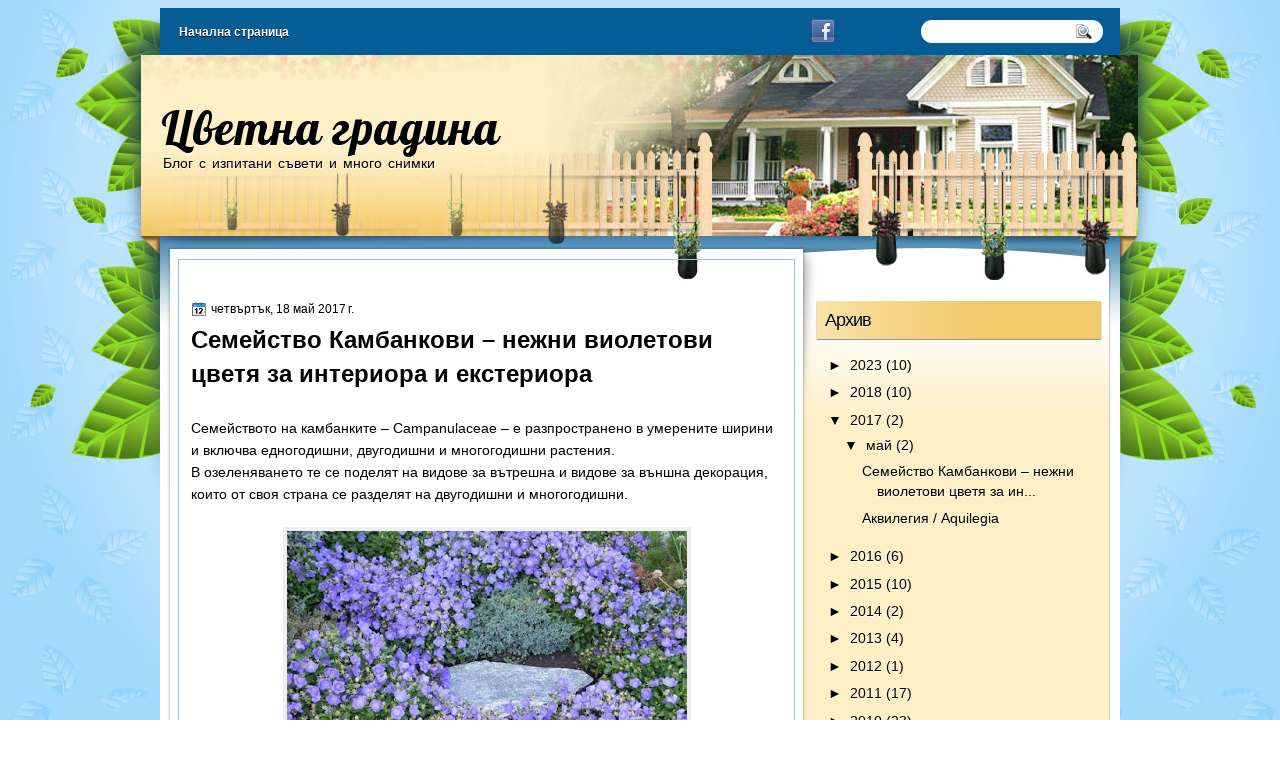

--- FILE ---
content_type: text/html; charset=UTF-8
request_url: http://cvetna-gradina.blogspot.com/2017/05/blog-post.html
body_size: 23578
content:
<!DOCTYPE html>
<html dir='ltr' xmlns='http://www.w3.org/1999/xhtml' xmlns:b='http://www.google.com/2005/gml/b' xmlns:data='http://www.google.com/2005/gml/data' xmlns:expr='http://www.google.com/2005/gml/expr'>
<head>
<link href='https://www.blogger.com/static/v1/widgets/2944754296-widget_css_bundle.css' rel='stylesheet' type='text/css'/>
<link href='http://fonts.googleapis.com/css?family=Marvel' rel='stylesheet' type='text/css'/>
<link href='http://fonts.googleapis.com/css?family=Marck+Script|Pinyon+Script|Kristi|Salsa' rel='stylesheet' type='text/css'/>
<link href='http://fonts.googleapis.com/css?family=Play' rel='stylesheet' type='text/css'/>
<link href='http://fonts.googleapis.com/css?family=Lobster' rel='stylesheet' type='text/css'/>
<link href='http://fonts.googleapis.com/css?family=Shadows+Into+Light' rel='stylesheet' type='text/css'/>
<link href='http://fonts.googleapis.com/css?family=Droid+Sans:bold' rel='stylesheet' type='text/css'/>
<link href='http://fonts.googleapis.com/css?family=Droid+Serif:bold' rel='stylesheet' type='text/css'/>
<link href='http://fonts.googleapis.com/css?family=Raleway:100' rel='stylesheet' type='text/css'/>
<meta content='text/html; charset=UTF-8' http-equiv='Content-Type'/>
<meta content='blogger' name='generator'/>
<link href='http://cvetna-gradina.blogspot.com/favicon.ico' rel='icon' type='image/x-icon'/>
<link href='http://cvetna-gradina.blogspot.com/2017/05/blog-post.html' rel='canonical'/>
<link rel="alternate" type="application/atom+xml" title="Цветна  градина - Atom" href="http://cvetna-gradina.blogspot.com/feeds/posts/default" />
<link rel="alternate" type="application/rss+xml" title="Цветна  градина - RSS" href="http://cvetna-gradina.blogspot.com/feeds/posts/default?alt=rss" />
<link rel="service.post" type="application/atom+xml" title="Цветна  градина - Atom" href="https://www.blogger.com/feeds/2106447481957438448/posts/default" />

<link rel="alternate" type="application/atom+xml" title="Цветна  градина - Atom" href="http://cvetna-gradina.blogspot.com/feeds/7411483244323169047/comments/default" />
<!--Can't find substitution for tag [blog.ieCssRetrofitLinks]-->
<link href='https://blogger.googleusercontent.com/img/b/R29vZ2xl/AVvXsEgwDam08e5-ycF6uNSaF-GDgZY6Z4qXY_HORhAl-z1HFzrzp32dZdAFwc1W0UPmZkBM2hbXJCqvd_uJj-Le-eiFQbZ06YPnU5jSwny-ktsYN_YwK9e5cPBpUSJKPlYX4A5feC5eRYjCeQ87/s400/Campanula+carpatica-1.jpg' rel='image_src'/>
<meta content='http://cvetna-gradina.blogspot.com/2017/05/blog-post.html' property='og:url'/>
<meta content='Семейство Камбанкови – нежни виолетови цветя за интериора и екстериора' property='og:title'/>
<meta content=' Семейството на камбанките – Campanulaceae – e разпространено в умерените ширини и включва едногодишни, двугодишни и многогодишни растения. ...' property='og:description'/>
<meta content='https://blogger.googleusercontent.com/img/b/R29vZ2xl/AVvXsEgwDam08e5-ycF6uNSaF-GDgZY6Z4qXY_HORhAl-z1HFzrzp32dZdAFwc1W0UPmZkBM2hbXJCqvd_uJj-Le-eiFQbZ06YPnU5jSwny-ktsYN_YwK9e5cPBpUSJKPlYX4A5feC5eRYjCeQ87/w1200-h630-p-k-no-nu/Campanula+carpatica-1.jpg' property='og:image'/>
<title>
Семейство Камбанкови &#8211; нежни виолетови цветя за интериора и екстериора | Цветна  градина
</title>
<style type='text/css'>@font-face{font-family:'Droid Sans';font-style:normal;font-weight:400;font-display:swap;src:url(//fonts.gstatic.com/s/droidsans/v19/SlGVmQWMvZQIdix7AFxXkHNSbRYXags.woff2)format('woff2');unicode-range:U+0000-00FF,U+0131,U+0152-0153,U+02BB-02BC,U+02C6,U+02DA,U+02DC,U+0304,U+0308,U+0329,U+2000-206F,U+20AC,U+2122,U+2191,U+2193,U+2212,U+2215,U+FEFF,U+FFFD;}@font-face{font-family:'Droid Serif';font-style:normal;font-weight:700;font-display:swap;src:url(//fonts.gstatic.com/s/droidserif/v20/tDbV2oqRg1oM3QBjjcaDkOJGiRD7OwGtT0rU.woff2)format('woff2');unicode-range:U+0000-00FF,U+0131,U+0152-0153,U+02BB-02BC,U+02C6,U+02DA,U+02DC,U+0304,U+0308,U+0329,U+2000-206F,U+20AC,U+2122,U+2191,U+2193,U+2212,U+2215,U+FEFF,U+FFFD;}</style>
<style id='page-skin-1' type='text/css'><!--
/*
-----------------------------------------------
Blogger Template Style
Name:   Gardening
Author: Klodian
URL:    www.btemplates.com/author/deluxe-templates
Date:   February 2012
License:  This free Blogger template is licensed under the Creative Commons Attribution 3.0 License, which permits both personal and commercial use. However, to satisfy the 'attribution' clause of the license, you are required to keep the footer links intact which provides due credit to its authors. For more specific details about the license, you may visit the URL below:
http://creativecommons.org/licenses/by/3.0
----------------------------------------------- */
#navbar-iframe {
display: none !important;
}
/* Variable definitions
====================
<Variable name="textcolor" description="Text Color"
type="color" default="#333">
<Variable name="linkcolor" description="Link Color"
type="color" default="#8F3110">
<Variable name="pagetitlecolor" description="Blog Title Color"
type="color" default="#fff">
<Variable name="descriptioncolor" description="Blog Description Color"
type="color" default="#fff">
<Variable name="titlecolor" description="Post Title Color"
type="color" default="#000">
<Variable name="sidebarcolor" description="Sidebar Title Color"
type="color" default="#fff">
<Variable name="sidebartextcolor" description="Sidebar Text Color"
type="color" default="#333">
<Variable name="visitedlinkcolor" description="Visited Link Color"
type="color" default="#8F3110">
<Variable name="bodyfont" description="Text Font"
type="font" default="normal normal 110% Arial, Serif">
<Variable name="headerfont" description="Sidebar Title Font"
type="font"
default="bold 125%/1.4em 'Arial',Trebuchet,Arial,Verdana,Sans-serif">
<Variable name="pagetitlefont" description="Blog Title Font"
type="font"
default="bold 240% Droid Serif,Serif">
<Variable name="descriptionfont" description="Blog Description Font"
type="font"
default="80% 'Droid Sans',Trebuchet,Arial,Verdana,Sans-serif">
<Variable name="postfooterfont" description="Post Footer Font"
type="font"
default="90%/1.4em 'Arial',Trebuchet,Arial,Verdana,Sans-serif">
<Variable name="startSide" description="Side where text starts in blog language"
type="automatic" default="left">
<Variable name="endSide" description="Side where text ends in blog language"
type="automatic" default="right">
*/
/* Use this with templates/template-twocol.html */
body {
background: url("https://blogger.googleusercontent.com/img/b/R29vZ2xl/AVvXsEi3qUqVWPr72tX_vqbly_AGekNN5Frk0cyWpddgOkwtfRDewA5MvGodHunMt0w8CLjqY8ggVMLk4HxuQpqIliVrFfo9k-651cb2x5ayjiC2q9XO3r8vIC93US_kalSOoxqpBkPYQcNUYH4/s0/body.jpg") repeat scroll 0 0 transparent;
color: #000000;
font: small Georgia Serif;
margin: 0;
text-align: center;
}
a:link {
color: #000000;
text-decoration: none;
}
a:visited {
color: #000000;
text-decoration: none;
}
a:hover {
color: #000000;
text-decoration: underline;
}
a img {
border-width: 0;
}
.jump-link {
}
#header-wrapper {
height: 126px;
margin: 0 auto;
text-shadow: 0 1px #FFFFFF;
}
#header-inner {
height: 80px;
margin-left: auto;
margin-right: auto;
}
#header {
color: #000000;
text-align: left;
}
#header h1 {
font: 323% Lobster,Arial;
letter-spacing: 1px;
margin: 0;
padding-left: 1px;
padding-top: 52px;
text-transform: none;
}
#header a {
color: #000000;
text-decoration: none;
}
#header a:hover {
}
#header .description {
font: 100%/12px 'Shadows Into Light',Trebuchet,Arial,Verdana,Sans-serif;
letter-spacing: 0;
margin: 0;
padding: 0 17px 0 3px;
text-transform: none;
}
#header img {
margin-left: 1px;
margin-right: auto;
}
#outer-wrapper {
font: 110% Arial,Serif;
margin: 0 auto;
padding-top: 0;
text-align: left;
width: 960px;
}
#main-wrapper {
border: 1px solid #98C8D1;
float: left;
margin-left: 18px;
margin-top: -230px;
overflow: hidden;
padding: 12px;
width: 591px;
word-wrap: break-word;
}
#sidebar-wrapper {
float: right;
margin-right: -11px;
margin-top: -207px;
overflow: hidden;
width: 315px;
word-wrap: break-word;
}
#sidebar-wrapper2 {
float: left;
margin-right: 0;
margin-top: 0;
overflow: hidden;
width: 200px;
word-wrap: break-word;
}
h2 {
background: url("https://blogger.googleusercontent.com/img/b/R29vZ2xl/AVvXsEgM15vRwvJ6AU19dAk-9lWCfOurpscK1xYFBsxj10EqVPLkmq4xYnjXSC7l33P5_dbOdaD0POmQepfuwDx63W9uZD078iwxTbNWEsFKw7waru3fgJjEuTZqD0P_T1gU5NUtuzGI6pLJvCc/s0/untitled-1_11.png") no-repeat scroll 0 0 transparent;
color: #000000;
font: 130%/1.4em 'Arial',Trebuchet,Arial,Verdana,Sans-serif;
letter-spacing: -1px;
margin-top: 0;
padding: 7px 5px 8px 9px;
text-shadow: 0 1px 0 #FFFFFF;
text-transform: none;
}
h2.date-header {
font: 12px arial;
letter-spacing: 0;
margin: 0;
padding: 0;
text-transform: none;
}
.post {
margin: 0.5em 0 0;
padding-bottom: 0;
}
.post h3 {
color: #000000;
font-size: 170%;
font-weight: bold;
line-height: 1.4em;
margin: 0.25em 0 0;
padding: 0 0 4px;
}
.post h3 a, .post h3 a:visited, .post h3 strong {
color: #000000;
display: block;
font-weight: bold;
margin-top: 0;
text-decoration: none;
}
.post h3 strong, .post h3 a:hover {
color: #333333;
}
.post-body {
line-height: 1.6em;
margin: 0 0 0.75em;
}
.post-body blockquote {
line-height: 1.3em;
}
.post-footer {
background: none repeat scroll 0 0 #EEEEEE;
border: 3px double #DDDDDD;
color: #000000;
font: 90%/1.4em 'Arial',Trebuchet,Arial,Verdana,Sans-serif;
letter-spacing: 0;
margin: 0;
padding: 10px;
text-transform: none;
}
.comment-link {
margin-left: 0.6em;
}
.post img, table.tr-caption-container {
border: 4px solid #EEEEEE;
}
.tr-caption-container img {
border: medium none;
padding: 0;
}
.post blockquote {
font: italic 13px georgia;
margin: 1em 20px;
}
.post blockquote p {
margin: 0.75em 0;
}
#comments h4 {
color: #666666;
font-size: 14px;
font-weight: bold;
letter-spacing: 0;
line-height: 1.4em;
margin: 1em 0;
text-transform: none;
}
#comments-block {
line-height: 1.6em;
margin: 1em 0 1.5em;
}
body#layout #main-wrapper {
margin-top: 0;
overflow: visible;
}
body#layout #sidebar-wrapper {
margin-top: 0;
overflow: visible;
}
#comments-block .comment-author {
-moz-background-inline-policy: continuous;
background: none repeat scroll 0 0 #EEEEEE;
border: 1px solid #EEEEEE;
font-size: 15px;
font-weight: normal;
margin-right: 20px;
padding: 5px;
}
#comments .blogger-comment-icon, .blogger-comment-icon {
-moz-background-inline-policy: continuous;
background: none repeat scroll 0 0 #E8DEC4;
border-color: #E8DEC4;
border-style: solid;
border-width: 2px 1px 1px;
line-height: 16px;
padding: 5px;
}
#comments-block .comment-body {
border-left: 1px solid #EEEEEE;
border-right: 1px solid #EEEEEE;
margin-left: 0;
margin-right: 20px;
padding: 7px;
}
#comments-block .comment-footer {
border-bottom: 1px solid #EEEEEE;
border-left: 1px solid #EEEEEE;
border-right: 1px solid #EEEEEE;
font-size: 11px;
line-height: 1.4em;
margin: -0.25em 20px 2em 0;
padding: 5px;
text-transform: none;
}
#comments-block .comment-body p {
margin: 0 0 0.75em;
}
.deleted-comment {
color: gray;
font-style: italic;
}
#blog-pager-newer-link {
background: none repeat scroll 0 0 #FFFFFF;
border: 1px solid #EEEEEE;
float: left;
padding: 7px;
}
#blog-pager-older-link {
background: none repeat scroll 0 0 #F7E7C4;
border: 1px solid #FFFFFF;
float: right;
padding: 7px;
}
#blog-pager {
margin: 25px 0 0;
overflow: hidden;
text-align: center;
}
.feed-links {
clear: both;
line-height: 2.5em;
}
.sidebar {
color: #000000;
font-size: 95%;
line-height: 1.5em;
text-shadow: 0 1px #FFFFFF;
}
.sidebar2 {
color: #333333;
font-size: 90%;
line-height: 1.5em;
text-shadow: 0 1px 0 #EEEEEE;
}
.sidebar ul {
list-style: none outside none;
margin: 0;
padding-bottom: 0;
padding-left: 0;
padding-top: 0;
}
.sidebar li {
line-height: 1.5em;
margin: 0;
padding-bottom: 2px;
padding-top: 2px;
}
.sidebar2 .widget, .main .widget {
margin: 0 0 1.5em;
padding: 0 0 1.5em;
}
.sidebar2 ul {
list-style: none outside none;
margin: 0;
padding: 0;
}
.sidebar2 li {
border-bottom: 1px dotted #EEEEEE;
line-height: 1.5em;
margin: 0;
padding: 2px;
}
.sidebar2 .widget, .main .widget {
background: url("https://blogger.googleusercontent.com/img/b/R29vZ2xl/AVvXsEiQIMmUS62rHYjbTIE6xYDmZmljnPnI_enpkzs0EYruMFfoWO5D9tevLYYqDUVBiGWEJ2UTxxpMpzw7uZ2Kq78DdYTyxS17evDjmS-SIm8at1dO2Q7TsAQg9V7DC_gKOvAoCsoeEDDte3Q/s0/postcont.png") repeat scroll 0 0 transparent;
margin: 5px 0;
padding: 5px;
}
.main .Blog {
background: none repeat scroll 0 0 transparent;
border: medium none;
padding: 0;
}
.profile-img {
border: 1px solid #CCCCCC;
float: left;
margin: 0 5px 5px 0;
padding: 4px;
}
.profile-data {
color: #999999;
font: bold 78%/1.6em 'Trebuchet MS',Trebuchet,Arial,Verdana,Sans-serif;
letter-spacing: 0.1em;
margin: 0;
text-transform: uppercase;
}
.profile-datablock {
margin: 0.5em 0;
}
.profile-textblock {
line-height: 1.6em;
margin: 0.5em 0;
}
.profile-link {
font: 78% 'Trebuchet MS',Trebuchet,Arial,Verdana,Sans-serif;
letter-spacing: 0.1em;
text-transform: uppercase;
}
#footer {
background: url("https://blogger.googleusercontent.com/img/b/R29vZ2xl/AVvXsEjGOmA2Otnvxs-K-oj96C8PpllOtMaYz8WDwwaB1ndUq_JmjnK-whwHdi95wOijTXtgx00kX7spMbqY1CS97IIAFhusxtqWeKBC016fpD4uY7sda761hTkjWPTlUyg77pharqFx3YpDnyQ/s0/footer.jpg") no-repeat scroll 0 0 transparent;
clear: both;
color: #000000;
font: 11px arial;
letter-spacing: 0;
margin: 0 auto;
padding-bottom: 33px;
padding-top: 111px;
text-align: center;
text-transform: none;
width: 960px;
}
.feed-links {
display: none;
}
#Attribution1 {
display: none;
}
body#layout #footer {
display: none;
}
body#layout #addthis_toolbox {
display: none;
}
body#layout #crosscol-wrapper {
display: none;
}
body#layout #searchbox {
display: none;
}
.post-share-buttons {
}
#sidebar-wrapper2 .sidebar .widget {
background: url("https://blogger.googleusercontent.com/img/b/R29vZ2xl/AVvXsEiSy_4VhsvEak-OnzBlHCQd683rY74gXVAN2wrJiizTDfZ2k1aNz5PtlwG8qX3fudMOu2LD8SH_rqBRa2hyOlTz1QMI6dcpgOWFWrjMni9l4ECSTKjlfBrlS9KLoC1ywv_g7wrngnUPEAc/s0/sidebar.png") no-repeat scroll right top #CDCDCD;
margin-bottom: 8px;
padding: 0;
}
#sidebar-wrapper2 .widget-content {
background: none repeat scroll 0 0 #FFFFFF;
margin: 0;
padding: 10px;
}
#sidebar-wrapper .sidebar .widget {
margin-bottom: 12px;
padding: 0;
}
#sidebar-wrapper .widget-content {
margin-left: 10px;
margin-right: 10px;
margin-top: -10px;
padding: 6px 25px 11px 2px;
}
#footer-bg {
}
.first-links {
font-size: 12px;
margin-bottom: 5px;
padding-left: 7px;
}
.second-links {
padding-left: 30px;
}
#footer a {
color: #000000;
}
#content-wrapper {
background: url("https://blogger.googleusercontent.com/img/b/R29vZ2xl/AVvXsEgwovGVapxsniQnNYcQlsGwcmrEIx8zA1tOt6qDW8pxQzH5p7e1dDw9Ivfg6L3DQ6FQ7VvGx36mbOIXiOWmjNOSj78A9mhUYa-WnHydGXOTzGnqCRsyUXiAwixrmoeEZ7iYIF55MhjR7kc/s0/content.jpg") repeat-y scroll 0 0 transparent;
margin-top: 316px;
}
#PageList1 {
height: 47px;
margin-bottom: 0;
margin-left: 5px;
margin-right: auto;
width: 960px;
}
.PageList li a {
border-radius: 15px 15px 15px 15px;
color: #FFFFFF;
font: bold 12px arial;
padding: 5px 14px;
text-shadow: 0 1px 0 #000000;
text-transform: none;
}
.crosscol .PageList li, .footer .PageList li {
background: none repeat scroll 0 0 transparent;
float: left;
list-style: none outside none;
margin: 0 3px 0 0;
padding: 5px 0;
}
.PageList li.selected a {
background: none repeat scroll 0 0 #F1C76B;
color: #000000;
text-decoration: none;
text-shadow: 0 1px 0 #FFFFFF;
}
.PageList li a:hover {
background: none repeat scroll 0 0 #F1C76B;
color: #000000;
text-decoration: none;
text-shadow: 0 1px 0 #FFFFFF;
}
.searchbox {
-moz-background-inline-policy: continuous;
background: url("https://blogger.googleusercontent.com/img/b/R29vZ2xl/AVvXsEhLbZ05XT91ZOiqSi7Wz9xD9HmP9xI8-gdJ_Fd9v4eDyKaItNEaFhvV5fyW4UI0JDe0lzYozEH2_kARlOHcjDQu0_mcvl4aFOzrhiGWY8oNC48PF4ugnCGq_ubrJK10QZgo73OsGoGOIXc/s0/search.png") no-repeat scroll 0 0 transparent;
display: block;
float: right;
height: 50px;
margin-right: 43px;
margin-top: -40px;
width: 249px;
}
.searchbox .textfield {
-moz-background-inline-policy: continuous;
background: none repeat scroll 0 0 transparent;
border: 0 none;
float: left;
height: 20px;
margin: 14px 1px 5px 25px;
width: 155px;
}
.searchbox .button {
-moz-background-inline-policy: continuous;
background: none repeat scroll 0 0 transparent;
border: 0 none;
cursor: pointer;
float: left;
height: 20px;
margin-left: 2px;
margin-top: 14px;
width: 35px;
}
h2.date-header {
background: url("https://blogger.googleusercontent.com/img/b/R29vZ2xl/AVvXsEiO2h8QPXHdAz7KvO_TCy5EiISiYF8DrLkaOwDoWvY-xcJspbh8xTk_cb77YQw1GwSnFgQ8F4cVJxZlzpaOrmI9tPu8XZBqrNymjfLVX20MX9otAHEU98Y_enhOAQtpRZ_2D03jjr3KdXY/s0/1276328132_date.png") no-repeat scroll left -1px transparent;
border: medium none;
color: #000000;
font: 12px arial;
letter-spacing: 0;
margin: 0;
padding-left: 20px;
text-shadow: 0 1px 0 #FFFFFF;
text-transform: none;
}
.post-author {
background: url("https://blogger.googleusercontent.com/img/b/R29vZ2xl/AVvXsEg9lUGA1QcDmQPjgGg7YZbuHM7agnLp6JusgnsnyHne3kJU5-n9_CmE5i4bH1zcyGPHYEd3P98chfKncJfSl6X_FJtB1g1_Z2urfdCOzlM7sU_GZBexNie_uh_xN54-QgZ9HxbIAiD_S00/s0/aaa.png") no-repeat scroll 0 0 transparent;
padding-left: 20px;
}
.post-comment-link a {
background: url("https://blogger.googleusercontent.com/img/b/R29vZ2xl/AVvXsEjkBlfHycmBiFguwMS_mLpUMfoYT9jGWuF2DDJahCoWZ10efhsEV0LEB9BkDu3xyMH92cxzzR-hi4tpoMWCKsLwP6oSQZduS2BfGiEfVD3pJIbDs6OGGXHxV6bf6N6ZpFN5dFhH_ySnlZQ/s0/1276328597_comment.png") no-repeat scroll left center transparent;
padding-left: 20px;
}
.post-labels {
background: url("https://blogger.googleusercontent.com/img/b/R29vZ2xl/AVvXsEj1WuRzy8SK72k4UYJ_9EqAZEMk84u6vcnWeTkcUr4sX1cZITNmUgCTUb8CiCnzF9gmpPUObC51nH1v5OioeWRKE4hcjbU0pRsqR032dKHdFRtsurqERG9jGC42zDio2avS8wC14QceeY0/s0/1276330011_tags.png") no-repeat scroll left center transparent;
padding-left: 20px;
}
#wrapper {
background: url("https://blogger.googleusercontent.com/img/b/R29vZ2xl/AVvXsEgHEDceqYkHj3VgbJPbsJ2JkZxizxlDVTTJ3frwzt8LA96S_yBLfTTWiqRkQQQjs7DLEGzr1w4HyKBchae3X-hhej7cQ3QL2pn3fjMGsI_1MkiyL-eT6VXlfky0yb9WMNQdlUW6DupqRv8/s0/wrapper-bg.jpg") no-repeat scroll center 205px transparent;
}
#content-but {
}
.col-left {
float: left;
width: 49%;
}
.col-right {
float: right;
width: 48%;
}
#HTML102 h2 {
display: none;
}
body#layout #ads-header {
float: right;
height: 60px;
margin-right: 20px;
margin-top: 0;
width: 300px;
}
body#layout #HTML102 {
float: right;
margin-right: 0;
width: 296px;
}
body#layout #Header1 {
float: left;
margin-left: 20px;
width: 600px;
}
body#layout #headertw {
display: none;
}
#headertw {
float: left;
height: 27px;
margin-left: 651px;
margin-top: -28px;
position: relative;
}
#headertw img {
margin-right: 5px;
padding: 0;
}
#searchbox {
-moz-background-inline-policy: continuous;
background: none repeat scroll 0 0 #FFFFFF;
border-radius: 12px 12px 12px 12px;
float: right;
height: 23px;
margin-right: 17px;
margin-top: -27px;
width: 182px;
}
#searchbox .textfield {
-moz-background-inline-policy: continuous;
background: none repeat scroll 0 0 transparent;
border: 0 none;
float: left;
height: 18px;
margin: 2px 1px 2px 8px;
width: 140px;
}
#searchbox .button {
-moz-background-inline-policy: continuous;
background: url("https://blogger.googleusercontent.com/img/b/R29vZ2xl/AVvXsEhRsu2-jykOaULIePb13kxWk_9FDC-DjFnTSzsWXro5GZdnk5i5hZ7IiiGqpsFMCo1lOIRW988P18jJnUJamcKAE8LJbII-PCcDqa_sX8PH844WI8RpDx-ITsv97V-TnevBTJcPlGEm0xY/s0/searc.png") no-repeat scroll 0 4px transparent;
border: 0 none;
cursor: pointer;
float: left;
height: 23px;
margin-left: 2px;
margin-top: 0;
width: 23px;
}
#HTML102 h2 {
display: none;
}
body#layout #ads-header {
float: right;
height: 60px;
margin-right: 20px;
margin-top: -50px;
width: 268px;
}
body#layout #HTML102 {
float: right;
margin-right: 0;
width: 296px;
}
.text-h {
color: #FFFFFF;
display: none;
float: left;
font: bold 13px Arial;
margin-right: 10px;
margin-top: 5px;
text-transform: none;
}
#ads-header {
display: none;
height: 60px;
margin-left: 482px;
margin-top: -54px;
width: 495px;
}
#newheader {
height: 38px;
margin-bottom: 0;
margin-left: auto;
margin-right: auto;
padding-top: 6px;
width: 950px;
}
.crosscol .PageList UL, .footer .PageList UL {
list-style: none outside none;
margin-bottom: 0;
margin-left: auto;
margin-right: auto;
padding-top: 18px;
}
.post-footer a {
}
.date-outer {
margin-bottom: 7px;
margin-top: 30px;
padding: 0;
}
#s3slider {
background: none repeat scroll 0 0 #FFFFFF;
border: 3px double #CCCCCC;
height: 300px;
margin-bottom: 25px;
margin-top: 0;
overflow: hidden;
position: relative;
text-shadow: 0 1px 0 #000000;
width: 584px;
}
#s3sliderContent {
background: none repeat scroll 0 0 #FFFFFF;
height: 300px;
list-style: none outside none;
margin-left: 0;
overflow: hidden;
padding: 0;
position: absolute;
top: -14px;
width: 587px;
}
.s3sliderImage {
float: left;
position: relative;
width: 587px;
}
.s3sliderImage span {
background-color: #000000;
color: #FFFFFF;
display: none;
font-size: 12px;
height: 300px;
line-height: 16px;
opacity: 0.7;
overflow: hidden;
padding: 10px 13px;
position: absolute;
right: 0;
top: 0;
width: 180px;
}
.s3sliderImage strong a {
color: #FFFFFF;
font-family: 'Myriad Pro',Helvetica,Arial,Sans-Serif;
font-size: 20px;
}
.s3sliderImage strong a:hover {
color: #FFFFFF;
}
#HTML101 h2 {
display: none;
}
.sidebar a {
}
#wrapper-bg {
background: url("https://blogger.googleusercontent.com/img/b/R29vZ2xl/AVvXsEiglXi8TMpMSUcOOz3SU2ac2jmHdXKJkeXHb5BDJvoOuC7a926h9sKCpGBkviWci2R5aGAZANSFMhQajlT-57m1yVAmA4VZfKUwFSSqJXo12dY7qWeFRmzumItoN65kmiUnXVpwkXiAjlA/s0/wrapper.jpg") no-repeat scroll center top transparent;
}
#Label1 h2 {
}
.second-row h2 {
display: none;
}
.second-row a {
color: #333333;
}
.second-row {
background: url("https://blogger.googleusercontent.com/img/b/R29vZ2xl/AVvXsEihkSkANCRNqda9Ehv5vgeY_zkakmZRGnQBHWbO46MbRGGwl5KWvOxh40soKCjbZupwiQnb3jwGPV2AbqCFsBFrjqKcJpkAZ82Nw-0hFc-2m0dA9U60Csxz2Us_VI1TSGUWJLpNBzkv4dI/s0/menu.jpg") no-repeat scroll 0 0 transparent;
height: 49px;
margin: 0 auto;
padding-bottom: 0;
padding-left: 0;
padding-right: 0;
text-transform: none;
width: 962px;
}
.second-row li {
border-right: 1px solid #999999;
color: #333333;
float: left;
font: bold 12px arial;
margin: 0;
padding: 14px 12px 12px;
text-shadow: 0 1px #FFFFFF;
text-transform: uppercase;
}
.second-row ul {
float: left;
list-style: none outside none;
margin-bottom: 0;
margin-left: 6px;
margin-top: 8px;
padding: 0 0 0 9px;
width: 817px;
}

--></style>
<script src='https://ajax.googleapis.com/ajax/libs/jquery/1.4.4/jquery.min.js' type='text/javascript'></script>
<script type='text/javascript'>
//<![CDATA[
/* ------------------------------------------------------------------------
	s3Slider
	
	Developped By: Boban KariÃ…Â¡ik -> http://www.serie3.info/
        CSS Help: MÃƒÂ©szÃƒÂ¡ros RÃƒÂ³bert -> http://www.perspectived.com/
	Version: 1.0
	
	Copyright: Feel free to redistribute the script/modify it, as
			   long as you leave my infos at the top.
-------------------------------------------------------------------------- */


(function($){  

    $.fn.s3Slider = function(vars) {       
        
        var element     = this;
        var timeOut     = (vars.timeOut != undefined) ? vars.timeOut : 4000;
        var current     = null;
        var timeOutFn   = null;
        var faderStat   = true;
        var mOver       = false;
        var items       = $("#" + element[0].id + "Content ." + element[0].id + "Image");
        var itemsSpan   = $("#" + element[0].id + "Content ." + element[0].id + "Image span");
            
        items.each(function(i) {
    
            $(items[i]).mouseover(function() {
               mOver = true;
            });
            
            $(items[i]).mouseout(function() {
                mOver   = false;
                fadeElement(true);
            });
            
        });
        
        var fadeElement = function(isMouseOut) {
            var thisTimeOut = (isMouseOut) ? (timeOut/2) : timeOut;
            thisTimeOut = (faderStat) ? 10 : thisTimeOut;
            if(items.length > 0) {
                timeOutFn = setTimeout(makeSlider, thisTimeOut);
            } else {
                console.log("Poof..");
            }
        }
        
        var makeSlider = function() {
            current = (current != null) ? current : items[(items.length-1)];
            var currNo      = jQuery.inArray(current, items) + 1
            currNo = (currNo == items.length) ? 0 : (currNo - 1);
            var newMargin   = $(element).width() * currNo;
            if(faderStat == true) {
                if(!mOver) {
                    $(items[currNo]).fadeIn((timeOut/6), function() {
                        if($(itemsSpan[currNo]).css('bottom') == 0) {
                            $(itemsSpan[currNo]).slideUp((timeOut/6), function() {
                                faderStat = false;
                                current = items[currNo];
                                if(!mOver) {
                                    fadeElement(false);
                                }
                            });
                        } else {
                            $(itemsSpan[currNo]).slideDown((timeOut/6), function() {
                                faderStat = false;
                                current = items[currNo];
                                if(!mOver) {
                                    fadeElement(false);
                                }
                            });
                        }
                    });
                }
            } else {
                if(!mOver) {
                    if($(itemsSpan[currNo]).css('bottom') == 0) {
                        $(itemsSpan[currNo]).slideDown((timeOut/6), function() {
                            $(items[currNo]).fadeOut((timeOut/6), function() {
                                faderStat = true;
                                current = items[(currNo+1)];
                                if(!mOver) {
                                    fadeElement(false);
                                }
                            });
                        });
                    } else {
                        $(itemsSpan[currNo]).slideUp((timeOut/6), function() {
                        $(items[currNo]).fadeOut((timeOut/6), function() {
                                faderStat = true;
                                current = items[(currNo+1)];
                                if(!mOver) {
                                    fadeElement(false);
                                }
                            });
                        });
                    }
                }
            }
        }
        
        makeSlider();

    };  

})(jQuery);  
//]]>
</script>
<script type='text/javascript'>
$(document).ready(function() {
$('#s3slider').s3Slider({
timeOut: 4000
});
});
</script>
<link href='https://www.blogger.com/dyn-css/authorization.css?targetBlogID=2106447481957438448&amp;zx=09ec757b-8ea2-4190-b2a2-9129eaf498f4' media='none' onload='if(media!=&#39;all&#39;)media=&#39;all&#39;' rel='stylesheet'/><noscript><link href='https://www.blogger.com/dyn-css/authorization.css?targetBlogID=2106447481957438448&amp;zx=09ec757b-8ea2-4190-b2a2-9129eaf498f4' rel='stylesheet'/></noscript>
<meta name='google-adsense-platform-account' content='ca-host-pub-1556223355139109'/>
<meta name='google-adsense-platform-domain' content='blogspot.com'/>

<!-- data-ad-client=ca-pub-6562065369786089 -->

</head>
<body>
<div id='wrapper'>
<div id='wrapper-bg'>
<div id='outer-wrapper'><div id='wrap2'>
<!-- skip links for text browsers -->
<span id='skiplinks' style='display:none;'>
<a href='#main'>skip to main </a> |
      <a href='#sidebar'>skip to sidebar</a>
</span>
<div id='crosscol-wrapper' style='text-align:center'>
<div class='crosscol section' id='crosscol'><div class='widget PageList' data-version='1' id='PageList1'>
<h2>Pages</h2>
<div class='widget-content'>
<ul>
<li><a href='http://cvetna-gradina.blogspot.com/'>Начална страница</a></li>
</ul>
<div class='clear'></div>
</div>
</div></div>
<div id='headertw'>
<span class='text-h'>Subscribe:</span>
<a href='https://www.facebook.com/%D0%A6%D0%B2%D0%B5%D1%82%D0%BD%D0%B0-%D0%B3%D1%80%D0%B0%D0%B4%D0%B8%D0%BD%D0%B0-239929106161517'><img src='https://blogger.googleusercontent.com/img/b/R29vZ2xl/AVvXsEh0Utwb1bAcgEmyNs1AFcUFEt_Ppcx7hZIkNPN_cdUItEnb5Sz3gffcFF0W0JQAdfS41KSb0nAK8Y78KimQImHzzuKLXkW0mLubKmyW6lZzny83L3jmHdSFGL7IuZrUdTzK2mkJZbElKQA/s0/facebook.png'/></a>
</div>
<div id='searchbox'>
<form action='http://cvetna-gradina.blogspot.com/search/' id='searchthis' method='get'>
<div class='content'>
<input class='textfield' name='q' size='24' type='text' value=''/>
<input class='button' type='submit' value=''/>
</div>
</form>
</div></div>
<div id='header-wrapper'>
<div class='header section' id='header'><div class='widget Header' data-version='1' id='Header1'>
<div id='header-inner'>
<div class='titlewrapper'>
<h1 class='title'>
<a href='http://cvetna-gradina.blogspot.com/'>Цветна  градина</a>
</h1>
</div>
<div class='descriptionwrapper'>
<p class='description'><span>Блог с изпитани съвети и много снимки</span></p>
</div>
</div>
</div></div>
<div class='ads-header no-items section' id='ads-header'></div>
</div>
<div id='content-wrapper'>
<div id='main-wrapper'>
<div class='main section' id='main'><div class='widget Blog' data-version='1' id='Blog1'>
<div class='blog-posts hfeed'>
<!--Can't find substitution for tag [defaultAdStart]-->

          <div class="date-outer">
        
<h2 class='date-header'><span>четвъртък, 18 май 2017&#8239;г.</span></h2>

          <div class="date-posts">
        
<div class='post-outer'>
<div class='post hentry'>
<a name='7411483244323169047'></a>
<h3 class='post-title entry-title'>
Семейство Камбанкови &#8211; нежни виолетови цветя за интериора и екстериора
</h3>
<div class='post-header'>
<div class='post-header-line-1'></div>
</div>
<div class='post-body entry-content' id='post-body-7411483244323169047'>
<br />
Семейството на камбанките &#8211; Campanulaceae &#8211; e разпространено в умерените ширини и включва едногодишни, двугодишни и многогодишни растения.<br />
В озеленяването те се поделят на видове за вътрешна и видове за външна декорация, които от своя страна се разделят на двугодишни и многогодишни.<br />
<br />
<div class="separator" style="clear: both; text-align: center;">
<a href="https://blogger.googleusercontent.com/img/b/R29vZ2xl/AVvXsEgwDam08e5-ycF6uNSaF-GDgZY6Z4qXY_HORhAl-z1HFzrzp32dZdAFwc1W0UPmZkBM2hbXJCqvd_uJj-Le-eiFQbZ06YPnU5jSwny-ktsYN_YwK9e5cPBpUSJKPlYX4A5feC5eRYjCeQ87/s1600/Campanula+carpatica-1.jpg" imageanchor="1" style="margin-left: 1em; margin-right: 1em;"><img border="0" height="300" src="https://blogger.googleusercontent.com/img/b/R29vZ2xl/AVvXsEgwDam08e5-ycF6uNSaF-GDgZY6Z4qXY_HORhAl-z1HFzrzp32dZdAFwc1W0UPmZkBM2hbXJCqvd_uJj-Le-eiFQbZ06YPnU5jSwny-ktsYN_YwK9e5cPBpUSJKPlYX4A5feC5eRYjCeQ87/s400/Campanula+carpatica-1.jpg" width="400" /></a></div>
<br />
-<br />
<br />
В интериора най-често се използва един вид камбанка &#8211; <b>Campanula isophylla</b>. Тя може да се отглежда като едногодишна навън, но вътре е многогодишна<br />
и това е и по-честата й употреба. Растението има нежен външен вид. Образува дребни листенца с яйцевидна форма. Цветовете са разположени единично и<br />
връхно на разклоненията и представляват красиви, широко отворени камбанки с бяла, розова, синя или виолетова багра. Цъфтежът започва от юни и продължава до септември.<br />
<br />
<div class="separator" style="clear: both; text-align: center;">
<a href="https://blogger.googleusercontent.com/img/b/R29vZ2xl/AVvXsEgrkC7zlTElXWd8_Ts-Qr5pFW9gy67VrlDB8m3No-_6YUN_qJwniCriFtUT4poMxP0T_4jm82kWKzaCmimLoY5CQYDOFeo532xEzGpEYr-WdS6HUB1mBIZn6MKXiOGD1k_qfZhnt4I7HAIj/s1600/Campanula+isophylla-6.jpg" imageanchor="1" style="margin-left: 1em; margin-right: 1em;"><img border="0" height="366" src="https://blogger.googleusercontent.com/img/b/R29vZ2xl/AVvXsEgrkC7zlTElXWd8_Ts-Qr5pFW9gy67VrlDB8m3No-_6YUN_qJwniCriFtUT4poMxP0T_4jm82kWKzaCmimLoY5CQYDOFeo532xEzGpEYr-WdS6HUB1mBIZn6MKXiOGD1k_qfZhnt4I7HAIj/s400/Campanula+isophylla-6.jpg" width="400" /></a></div>
&nbsp; &nbsp; &nbsp; &nbsp; &nbsp; &nbsp; &nbsp; &nbsp; &nbsp; &nbsp; &nbsp; &nbsp; &nbsp; &nbsp; &nbsp; &nbsp; &nbsp; &nbsp; &nbsp; &nbsp; &nbsp; &nbsp; &nbsp; &nbsp; &nbsp; &nbsp; &nbsp; &nbsp; &nbsp; &nbsp; &nbsp;Campanula isophylla<br />
<br />
Тази камбанка се размножава чрез резници и делене. Тъй като е студолюбива, температурата на помещението, в което се намира, не бива да е много висока през цялата<br />
година. Препоръчват се по-сенчестите стаи с полусянка или сянка. Камбанката предпочита добре дренирана лека почва и умерено поливане.<br />
Намира приложение във висящи съдове или сандъчета, като трябва да е изложена на преден план в цветната композиция, за да се забелязват нежните цветове.<br />
<br />
<br />
От видовете за външна декорация към двугодишните по природа спада<b> Campanula medium</b>. Тя притежава най-едрите цветове от всички камбанки.<br />
Достига височина от 40 см до 1.20 м. Структурата й е розетъчна. Листата й са елипсовидни и продълговати. За разлика от предната камбанка, тази има дълбок централен<br />
корен. Стъблата й са слабооблистени и завършват със съцветие грозд, образувано от няколко едри до 5 см камбанковидни цвята, чийто багри са най-разнообразни.<br />
Създадени са и кичести сортове. Цъфтежът е през май-юни и настъпва точно една година след засяване.<br />
<br />
<div class="separator" style="clear: both; text-align: center;">
<a href="https://blogger.googleusercontent.com/img/b/R29vZ2xl/AVvXsEjGEt7oc0jl0bX-Sha5IfPJOHNqGpzljS0jPjcq-Sc68JW2RvAmg2WuLv593kEJ1wREtmYCna3Yw_oo_cdSgvolO2WcoFKontOPsrRgB5Ji61Nj2ayCBV6Q5bThNUcTlZw3HCAG01waII5S/s1600/Campanula+medium-2.jpg" imageanchor="1" style="margin-left: 1em; margin-right: 1em;"><img border="0" height="340" src="https://blogger.googleusercontent.com/img/b/R29vZ2xl/AVvXsEjGEt7oc0jl0bX-Sha5IfPJOHNqGpzljS0jPjcq-Sc68JW2RvAmg2WuLv593kEJ1wREtmYCna3Yw_oo_cdSgvolO2WcoFKontOPsrRgB5Ji61Nj2ayCBV6Q5bThNUcTlZw3HCAG01waII5S/s400/Campanula+medium-2.jpg" width="400" /></a></div>
&nbsp; &nbsp; &nbsp; &nbsp; &nbsp; &nbsp; &nbsp; &nbsp; &nbsp; &nbsp; &nbsp; &nbsp; &nbsp; &nbsp; &nbsp; &nbsp; &nbsp; &nbsp; &nbsp; &nbsp; &nbsp; &nbsp; &nbsp; &nbsp; &nbsp; &nbsp; &nbsp; &nbsp; &nbsp; &nbsp; Campanula medium<br />
<br />
Този вид се размножава чрез семена, засяти в парник. Вирее на полувлажна, хумусна и богата почва. Полива се умерено.Тъй като рязко променя височината си, камбанката не трябва да се засажда в композиции с видове, които са постоянни и има възможност тя да ги закрие или да остане незабелязана измежду тях. Затова се препоръчва да се отглежда като солитер.<br />
<br />
Многодишните камбанки се поделят на два вида &#8211; почвопокривни &nbsp;и високи туфести растения. Към първия тип спадат три вида &#8211; <b>Campanula garganica, Campanula Portenschlagiana и Campanula Poscharskyana</b>. И трите са ниски и образуват съвсем мънички листа и камбанковидни цветове, отворени в различна степен и<br />
обагрени най-разнообразно. Използват се като почвопокривни в най-ниските части на цветните композици, в бордюри и микс-бордери. Прекрасни са за скални кътове, където цъфтят цяло лято.<br />
<div class="separator" style="clear: both; text-align: center;">
<br /></div>
<div class="separator" style="clear: both; text-align: center;">
<a href="https://blogger.googleusercontent.com/img/b/R29vZ2xl/AVvXsEj_ZzVAQHiLBr9xhrbXMk8W-HRiy2vVKfAn2XmiiVx5iot5_F_iL8I2EZkVi1XGie7yGsD2ls2_Y0X7Qaq5enHF_T0HQdnb57Sgai4QsT-HhJ8wX9-qaO-YmlMHMx3VGeg9e-zFC2VRXeBO/s1600/Campanula+garganica-1.jpg" imageanchor="1" style="margin-left: 1em; margin-right: 1em;"><img border="0" height="400" src="https://blogger.googleusercontent.com/img/b/R29vZ2xl/AVvXsEj_ZzVAQHiLBr9xhrbXMk8W-HRiy2vVKfAn2XmiiVx5iot5_F_iL8I2EZkVi1XGie7yGsD2ls2_Y0X7Qaq5enHF_T0HQdnb57Sgai4QsT-HhJ8wX9-qaO-YmlMHMx3VGeg9e-zFC2VRXeBO/s400/Campanula+garganica-1.jpg" width="400" /></a></div>
&nbsp; &nbsp; &nbsp; &nbsp; &nbsp; &nbsp; &nbsp; &nbsp; &nbsp; &nbsp; &nbsp; &nbsp; &nbsp; &nbsp; &nbsp; &nbsp; &nbsp; &nbsp; &nbsp; &nbsp; &nbsp; &nbsp; &nbsp; &nbsp; &nbsp; &nbsp; &nbsp; &nbsp; &nbsp; Campanula garganica<br />
<br />
<br />
От високите кампанули у нас са познати два представителя &#8211; прасковолистната камбанка и карпатската камбанка.<br />
Прасковолистната камбанка &#8211; <b>Campanula persicifolia</b> &#8211; достига височина 60-80 см. Образува коренище и розетки от продълговати листа, то която излиза туфа от стъбла.<br />
Листата са подобни на тези на прасковата &#8211; удължено ланцетни.Цветовете са обагрени в бяло и синьо и са събрани в гроздове. Появяват се юни-юли.Размножаването е чрез семена &nbsp;и разделяне на туфите.<br />
Прасковолистната камбанка предпочита прякото слънце или полусянката и вирее на хумусни &nbsp;и богати на хранителни вещества почви. Използва се в комбинация с други<br />
многогдишни видове или в съчетание с други представители на рода.<br />
<br />
<div class="separator" style="clear: both; text-align: center;">
<a href="https://blogger.googleusercontent.com/img/b/R29vZ2xl/AVvXsEgrnuxqs7yzv7Wm3pgiZQplp8Rzq71csYH2MI_N9mENqd8ncRnzMYFnEdzQZ90Qu0aPnCXmSbz4w12G-HjwqhbeTkjy7tTQoPRip5sww7-_UVhwNHdMgeniOO5f8JoSrSNrFn8ZoHwhoTaE/s1600/Campanula+persicifolia-4.jpg" imageanchor="1" style="margin-left: 1em; margin-right: 1em;"><img border="0" height="300" src="https://blogger.googleusercontent.com/img/b/R29vZ2xl/AVvXsEgrnuxqs7yzv7Wm3pgiZQplp8Rzq71csYH2MI_N9mENqd8ncRnzMYFnEdzQZ90Qu0aPnCXmSbz4w12G-HjwqhbeTkjy7tTQoPRip5sww7-_UVhwNHdMgeniOO5f8JoSrSNrFn8ZoHwhoTaE/s400/Campanula+persicifolia-4.jpg" width="400" /></a></div>
&nbsp; &nbsp; &nbsp; &nbsp; &nbsp; &nbsp; &nbsp; &nbsp; &nbsp; &nbsp; &nbsp; &nbsp; &nbsp; &nbsp; &nbsp; &nbsp; &nbsp; &nbsp; &nbsp; &nbsp; &nbsp; &nbsp; &nbsp; &nbsp; &nbsp; &nbsp; &nbsp; &nbsp; &nbsp;Campanula persicifolia<br />
<br />
Карпатската камбанка &#8211; Campanula carpatica &#8211; произхожда от Карпатите, откъдето идва и името й. Тя е по-ниска от прасковолистната камбанка и достига 40-50 см височина.<br />
Листата й са нежни, а цветовете са по-разтворени и баграта им е по-бледа.<br />
Цъфтежът, размножаването, екологията и приложението на този вид са както при предходния.<br />
Това са едни от най-често срещаните видове камбанки. Представителите на този род се срещат естествено у нас в голямо многообразие главно като подлес в горите.<br />
Те също могат да се отглеждат в зелените площи, въпреки че цветовете им не са така декоративни, както при култивираните форми. За сметка на това са по-невзискателни<br />
и се размножават лесно и самостоятелно.<br />
<br />
<div class="separator" style="clear: both; text-align: center;">
<a href="https://blogger.googleusercontent.com/img/b/R29vZ2xl/AVvXsEhNGCrfJ-HDAidFV38H_0W96koaoQ5467WeuD8faw0PQAmPhRVgNXsD4xdMv3SMqukPGG_sFCzMNtOfTkUP2KhnUhKmg_4FLNVb_n7WBC1-VSfNAbifbiXzQ9cwnLfz5E1ZHOo1KbDsAZX7/s1600/Campanula+carpatica-2.jpg" imageanchor="1" style="margin-left: 1em; margin-right: 1em;"><img border="0" height="300" src="https://blogger.googleusercontent.com/img/b/R29vZ2xl/AVvXsEhNGCrfJ-HDAidFV38H_0W96koaoQ5467WeuD8faw0PQAmPhRVgNXsD4xdMv3SMqukPGG_sFCzMNtOfTkUP2KhnUhKmg_4FLNVb_n7WBC1-VSfNAbifbiXzQ9cwnLfz5E1ZHOo1KbDsAZX7/s400/Campanula+carpatica-2.jpg" width="400" /></a></div>
&nbsp; &nbsp; &nbsp; &nbsp; &nbsp; &nbsp; &nbsp; &nbsp; &nbsp; &nbsp; &nbsp; &nbsp; &nbsp; &nbsp; &nbsp; &nbsp; &nbsp; &nbsp; &nbsp; &nbsp; &nbsp; &nbsp; &nbsp; &nbsp; &nbsp; &nbsp; &nbsp; &nbsp; &nbsp; Campanula carpatica<br />
<br />
Такива видове са планинската (C.alpina), вълнестата (C. lanata), точковата (C. punctata), широколистната (latifolia),<br />
монпелийската (C. monspeliaca), редкоцветната камбанка (C. sparsa) и др.<br />
Камбанките са харесвани открай време заради уникалния си чар и нежните цветове, които полюшвани от вятъра напомнят за истинские камбани. Невзискателността им и<br />
разнообразието на форми и сортове ги прави подходящи за всякакъв тип озеленяване.<br />
Малките камбанки красят бордюрите и предните части на градината, а по-едрите стоят на заден план, включени в обща композиция с многогдишни или стоят самостоятелно<br />
отделна група. Независимо от това къде и как се засаждат, тези цветя винаги въздействат завладяващо и отпускащо на наблюдателя.<br />
Автор: ландш. арх. Русана Цветанова<br />
<br />
<br />
<div class="separator" style="clear: both; text-align: center;">
<a href="https://blogger.googleusercontent.com/img/b/R29vZ2xl/AVvXsEiaB0_F9TMGqqva5aEqg7jx1H4Ap-9WkZQ9Iij142gJMFz9YjBDLaZA9x0LyX6fhj9bq77ATqPd6W5g89H7KzMcU58vffMbLkN2JrnWAbxHm9xG9_SSFv0SrMc2-CGs16H7-hFZuzh4djGf/s1600/94e4e0e017e3cbdf5838c4b9f6a87988.jpg" imageanchor="1" style="margin-left: 1em; margin-right: 1em;"><img border="0" height="400" src="https://blogger.googleusercontent.com/img/b/R29vZ2xl/AVvXsEiaB0_F9TMGqqva5aEqg7jx1H4Ap-9WkZQ9Iij142gJMFz9YjBDLaZA9x0LyX6fhj9bq77ATqPd6W5g89H7KzMcU58vffMbLkN2JrnWAbxHm9xG9_SSFv0SrMc2-CGs16H7-hFZuzh4djGf/s400/94e4e0e017e3cbdf5838c4b9f6a87988.jpg" width="310" /></a></div>
<br />
<div class="separator" style="clear: both; text-align: center;">
<a href="https://blogger.googleusercontent.com/img/b/R29vZ2xl/AVvXsEi5BbuQykQfUyD3LxSs7Lg1Yl6ilgJLR79eo6IWj_EjmLZAXx0FcFyfBh8ACQCg2ZSm0CibwgjUmTK9WySPFaktx6V2O1jV9XrGwtcDpKSlT_sALYH3h45Oj7SI9QCyd7x_xA3qpNnxCAyC/s1600/Campanula+carpatica-4.jpg" imageanchor="1" style="margin-left: 1em; margin-right: 1em;"><img border="0" height="400" src="https://blogger.googleusercontent.com/img/b/R29vZ2xl/AVvXsEi5BbuQykQfUyD3LxSs7Lg1Yl6ilgJLR79eo6IWj_EjmLZAXx0FcFyfBh8ACQCg2ZSm0CibwgjUmTK9WySPFaktx6V2O1jV9XrGwtcDpKSlT_sALYH3h45Oj7SI9QCyd7x_xA3qpNnxCAyC/s400/Campanula+carpatica-4.jpg" width="317" /></a></div>
<br />
<div class="separator" style="clear: both; text-align: center;">
<a href="https://blogger.googleusercontent.com/img/b/R29vZ2xl/AVvXsEiHVTnU9sSg7Vp6MZUm4YbJWdTMRtXq1uvBzt1kMJtKAmFramCIzc-vAGkeC5lQtC4D0i7xL5Bxb4WEe1lrOD-jIjbdNlqotDBmvfgitY2jJxygtkA5XQKQpUhL5AT3VEUSIGhbd0ukbsz5/s1600/Campanula+garganica-2.jpg" imageanchor="1" style="margin-left: 1em; margin-right: 1em;"><img border="0" height="212" src="https://blogger.googleusercontent.com/img/b/R29vZ2xl/AVvXsEiHVTnU9sSg7Vp6MZUm4YbJWdTMRtXq1uvBzt1kMJtKAmFramCIzc-vAGkeC5lQtC4D0i7xL5Bxb4WEe1lrOD-jIjbdNlqotDBmvfgitY2jJxygtkA5XQKQpUhL5AT3VEUSIGhbd0ukbsz5/s320/Campanula+garganica-2.jpg" width="320" /></a></div>
<br />
<div class="separator" style="clear: both; text-align: center;">
<a href="https://blogger.googleusercontent.com/img/b/R29vZ2xl/AVvXsEgsNg1yx_uZqoIcUG3BDwaG0b1HqyvM5jtE_r5Uv3S1S_NacBJDlmB4z0DHq_YdbKAlI5beXfS5eAtFtHNvHtmPFUdVzVSaauUbfwZgGnDento92_AlC_qMRk9nDyG1hTSMzzERHa740T0K/s1600/Campanula+garganica-3.jpg" imageanchor="1" style="margin-left: 1em; margin-right: 1em;"><img border="0" height="240" src="https://blogger.googleusercontent.com/img/b/R29vZ2xl/AVvXsEgsNg1yx_uZqoIcUG3BDwaG0b1HqyvM5jtE_r5Uv3S1S_NacBJDlmB4z0DHq_YdbKAlI5beXfS5eAtFtHNvHtmPFUdVzVSaauUbfwZgGnDento92_AlC_qMRk9nDyG1hTSMzzERHa740T0K/s320/Campanula+garganica-3.jpg" width="320" /></a></div>
<br />
<div class="separator" style="clear: both; text-align: center;">
<a href="https://blogger.googleusercontent.com/img/b/R29vZ2xl/AVvXsEiJ9hq2XngAQmwZ_EE1FkVfwW2whVq_DhTqMy6sttgBxGJ1HOh1iBMpZKHD_UwYniJhd_AiTjs8xL5_NHESqykDzrD2cJ9ZlNsDueJrRhXRj1d5cDQ5qGVoZPvv7aFsZussOROE9fuJHT_i/s1600/Campanula+garganica-4.jpg" imageanchor="1" style="margin-left: 1em; margin-right: 1em;"><img border="0" height="262" src="https://blogger.googleusercontent.com/img/b/R29vZ2xl/AVvXsEiJ9hq2XngAQmwZ_EE1FkVfwW2whVq_DhTqMy6sttgBxGJ1HOh1iBMpZKHD_UwYniJhd_AiTjs8xL5_NHESqykDzrD2cJ9ZlNsDueJrRhXRj1d5cDQ5qGVoZPvv7aFsZussOROE9fuJHT_i/s320/Campanula+garganica-4.jpg" width="320" /></a></div>
<br />
<div class="separator" style="clear: both; text-align: center;">
<a href="https://blogger.googleusercontent.com/img/b/R29vZ2xl/AVvXsEhfhqpz9Xtt2Sea49vmhUwWpMA7XmFpFuAYJl_ia5bExlvxMWY_K_7AMYAmhD4JnqYLahEcz7msMxj4TPrLOrXWRv4MUL1CAZ26A_uFJf88yCPkWvf_SfZUQ8f9HkDpNbfxSeQHL7hpzL3H/s1600/Campanula+isophylla-2.jpg" imageanchor="1" style="margin-left: 1em; margin-right: 1em;"><img border="0" height="400" src="https://blogger.googleusercontent.com/img/b/R29vZ2xl/AVvXsEhfhqpz9Xtt2Sea49vmhUwWpMA7XmFpFuAYJl_ia5bExlvxMWY_K_7AMYAmhD4JnqYLahEcz7msMxj4TPrLOrXWRv4MUL1CAZ26A_uFJf88yCPkWvf_SfZUQ8f9HkDpNbfxSeQHL7hpzL3H/s400/Campanula+isophylla-2.jpg" width="266" /></a></div>
<br />
<div class="separator" style="clear: both; text-align: center;">
<a href="https://blogger.googleusercontent.com/img/b/R29vZ2xl/AVvXsEjvs7M_U_5YlfpcLUA_Pb4ufDJ-oweYrGVgsWel0J8B1Q19hPwpEPbxf1lkLyJKDq24Uy6nbRxWHYRWBHuCJHRqloJeywFWdRqcOHvaCV7wwDb6We4mryN-qjgcbd0zHAXo6N_Hm0F0xN9d/s1600/Campanula+isophylla-3.jpg" imageanchor="1" style="margin-left: 1em; margin-right: 1em;"><img border="0" height="237" src="https://blogger.googleusercontent.com/img/b/R29vZ2xl/AVvXsEjvs7M_U_5YlfpcLUA_Pb4ufDJ-oweYrGVgsWel0J8B1Q19hPwpEPbxf1lkLyJKDq24Uy6nbRxWHYRWBHuCJHRqloJeywFWdRqcOHvaCV7wwDb6We4mryN-qjgcbd0zHAXo6N_Hm0F0xN9d/s320/Campanula+isophylla-3.jpg" width="320" /></a></div>
<br />
<div class="separator" style="clear: both; text-align: center;">
<a href="https://blogger.googleusercontent.com/img/b/R29vZ2xl/AVvXsEhjK00pNHjqFSXUB1jcZxf0CVFFtHfasbGfn9YGse2aS8CCAT3Apv3vaQGFtAgCe4h4Jgo7PmYJe7uM0wMlbUwYRhT-2JltSoHjUxdY-q9VVGmLNHnsHWpD88MyAGFnakgQSktl3alusqzA/s1600/Campanula+isophylla-4.jpg" imageanchor="1" style="margin-left: 1em; margin-right: 1em;"><img border="0" height="320" src="https://blogger.googleusercontent.com/img/b/R29vZ2xl/AVvXsEhjK00pNHjqFSXUB1jcZxf0CVFFtHfasbGfn9YGse2aS8CCAT3Apv3vaQGFtAgCe4h4Jgo7PmYJe7uM0wMlbUwYRhT-2JltSoHjUxdY-q9VVGmLNHnsHWpD88MyAGFnakgQSktl3alusqzA/s320/Campanula+isophylla-4.jpg" width="320" /></a></div>
<br />
<div class="separator" style="clear: both; text-align: center;">
<a href="https://blogger.googleusercontent.com/img/b/R29vZ2xl/AVvXsEi5c2V_ZHUYfvp4Yt6xy8aDOtK9Rnf31n2ia7ghMwnh6c24nLXLaJCjjK13yULL4ub-TNLhbZE5Ook_f_BGgvo-VMfxhclKGcmriH5Y15aFozyuWvQfA7r-sj2SVpqkiLyIdvAAnFw7X29N/s1600/Campanula+isophylla-7.jpg" imageanchor="1" style="margin-left: 1em; margin-right: 1em;"><img border="0" height="400" src="https://blogger.googleusercontent.com/img/b/R29vZ2xl/AVvXsEi5c2V_ZHUYfvp4Yt6xy8aDOtK9Rnf31n2ia7ghMwnh6c24nLXLaJCjjK13yULL4ub-TNLhbZE5Ook_f_BGgvo-VMfxhclKGcmriH5Y15aFozyuWvQfA7r-sj2SVpqkiLyIdvAAnFw7X29N/s400/Campanula+isophylla-7.jpg" width="265" /></a></div>
<br />
<div class="separator" style="clear: both; text-align: center;">
<a href="https://blogger.googleusercontent.com/img/b/R29vZ2xl/AVvXsEgay5suRMachjprz2KnkEsPAP9N5NyBO4vHGCQc2rjZMzoKRT4qpgqKBD6ru4FivrFDwk64zW0ndvmaOtoWuOtn0l0i7Bp8MQ1jB4zvDFpRsIlF_dMCW92Kl8iAXWHHgvGDyq2RmXVhYReQ/s1600/Campanula+medium-1.jpg" imageanchor="1" style="margin-left: 1em; margin-right: 1em;"><img border="0" height="320" src="https://blogger.googleusercontent.com/img/b/R29vZ2xl/AVvXsEgay5suRMachjprz2KnkEsPAP9N5NyBO4vHGCQc2rjZMzoKRT4qpgqKBD6ru4FivrFDwk64zW0ndvmaOtoWuOtn0l0i7Bp8MQ1jB4zvDFpRsIlF_dMCW92Kl8iAXWHHgvGDyq2RmXVhYReQ/s320/Campanula+medium-1.jpg" width="320" /></a></div>
<br />
<div class="separator" style="clear: both; text-align: center;">
<a href="https://blogger.googleusercontent.com/img/b/R29vZ2xl/AVvXsEjYO3GFexMc0JM6gx5yZClB_7U-SGZpolCdYk7M_PKd0QgdH8ol9VPeOyOGYLG4E80flpWKqXHC6v2-LjTtgd8D-BwOUtvtegxZ3uyiwMbS6B8jEDwt5MQEWvChnhHok15mmkD4tAklOpDn/s1600/Campanula+medium-3.jpg" imageanchor="1" style="margin-left: 1em; margin-right: 1em;"><img border="0" height="272" src="https://blogger.googleusercontent.com/img/b/R29vZ2xl/AVvXsEjYO3GFexMc0JM6gx5yZClB_7U-SGZpolCdYk7M_PKd0QgdH8ol9VPeOyOGYLG4E80flpWKqXHC6v2-LjTtgd8D-BwOUtvtegxZ3uyiwMbS6B8jEDwt5MQEWvChnhHok15mmkD4tAklOpDn/s320/Campanula+medium-3.jpg" width="320" /></a></div>
<br />
<div class="separator" style="clear: both; text-align: center;">
<a href="https://blogger.googleusercontent.com/img/b/R29vZ2xl/AVvXsEjpvDXByEtIk_KQ1-xQt1zY6OnbnQ4iwbyowOHnjauXLz_TefvsG4ns32Sbi5pQnZFUzDGkyrYcnO-Zg2XTbHoEgbzf1aM8HSCU-x8kH5sA5QJSxsFNeHPkeYSqTXij3CtTkZWrHtzMOO_x/s1600/Campanula+medium-4.jpg" imageanchor="1" style="margin-left: 1em; margin-right: 1em;"><img border="0" height="400" src="https://blogger.googleusercontent.com/img/b/R29vZ2xl/AVvXsEjpvDXByEtIk_KQ1-xQt1zY6OnbnQ4iwbyowOHnjauXLz_TefvsG4ns32Sbi5pQnZFUzDGkyrYcnO-Zg2XTbHoEgbzf1aM8HSCU-x8kH5sA5QJSxsFNeHPkeYSqTXij3CtTkZWrHtzMOO_x/s400/Campanula+medium-4.jpg" width="307" /></a></div>
<br />
<div class="separator" style="clear: both; text-align: center;">
<a href="https://blogger.googleusercontent.com/img/b/R29vZ2xl/AVvXsEhELcmtJ_tMsBRNY5D6U-MZaS3U0s8oAaORwDAz39TBB2gGKqYM2WWUUQF1e2HBir-duCtAVLX9azi8MgZdYXZnaT3wNet-IYQyoTfYHYgTmzfmDSSDGsSImQYRfP_V_zYCeXvm0rZl-P7j/s1600/Campanula+persicifolia-1.jpg" imageanchor="1" style="margin-left: 1em; margin-right: 1em;"><img border="0" height="400" src="https://blogger.googleusercontent.com/img/b/R29vZ2xl/AVvXsEhELcmtJ_tMsBRNY5D6U-MZaS3U0s8oAaORwDAz39TBB2gGKqYM2WWUUQF1e2HBir-duCtAVLX9azi8MgZdYXZnaT3wNet-IYQyoTfYHYgTmzfmDSSDGsSImQYRfP_V_zYCeXvm0rZl-P7j/s400/Campanula+persicifolia-1.jpg" width="331" /></a></div>
<br />
<div class="separator" style="clear: both; text-align: center;">
<a href="https://blogger.googleusercontent.com/img/b/R29vZ2xl/AVvXsEhKoHGj9kAQunnjgCMBh1LAMTDG05Aj9hKIOvTmwUebsLJIOu_fwbX0j2OzE5LQWVluWw4melgWRLlTomtNV9APxBj9tFnOxP9unh-Xqt7W073BtvsorufcGU5LJlW-Vlt4zBnk2yyS44mh/s1600/Campanula+persicifolia-2.jpg" imageanchor="1" style="margin-left: 1em; margin-right: 1em;"><img border="0" height="313" src="https://blogger.googleusercontent.com/img/b/R29vZ2xl/AVvXsEhKoHGj9kAQunnjgCMBh1LAMTDG05Aj9hKIOvTmwUebsLJIOu_fwbX0j2OzE5LQWVluWw4melgWRLlTomtNV9APxBj9tFnOxP9unh-Xqt7W073BtvsorufcGU5LJlW-Vlt4zBnk2yyS44mh/s400/Campanula+persicifolia-2.jpg" width="400" /></a></div>
<br />
<div class="separator" style="clear: both; text-align: center;">
<a href="https://blogger.googleusercontent.com/img/b/R29vZ2xl/AVvXsEheKUgAHdqQWkRatbOmQ3bl7K0KbTRO6tO82M4V7tZwpw0RbSHQk8k37Dmw0YGKsGdCxjLfN4SOfQxG832Vg7v9LO-FAIG-KKFNrh2RJCsGsH2BbN1wcWfNfHIlD3L9-lBOIQ-ab_vTRmFL/s1600/Campanula+persicifolia-3.jpg" imageanchor="1" style="margin-left: 1em; margin-right: 1em;"><img border="0" height="400" src="https://blogger.googleusercontent.com/img/b/R29vZ2xl/AVvXsEheKUgAHdqQWkRatbOmQ3bl7K0KbTRO6tO82M4V7tZwpw0RbSHQk8k37Dmw0YGKsGdCxjLfN4SOfQxG832Vg7v9LO-FAIG-KKFNrh2RJCsGsH2BbN1wcWfNfHIlD3L9-lBOIQ-ab_vTRmFL/s400/Campanula+persicifolia-3.jpg" width="312" /></a></div>
<br />
<div class="separator" style="clear: both; text-align: center;">
<a href="https://blogger.googleusercontent.com/img/b/R29vZ2xl/AVvXsEjGLUIA7VkTI55vO4DJcReflnkTYYRDalimueqNnQ_kTkTR_TJf2BR6ZFqwm2n-Yp-1FrsKZt01cNSsGXIvh6QFjHZLo-14PZlodH2GThfjsGlAEWqqmXErP2WJpdssiC6Z1wLDuW5CL9rm/s1600/Campanula+Portenschlagiana-1.jpg" imageanchor="1" style="margin-left: 1em; margin-right: 1em;"><img border="0" height="400" src="https://blogger.googleusercontent.com/img/b/R29vZ2xl/AVvXsEjGLUIA7VkTI55vO4DJcReflnkTYYRDalimueqNnQ_kTkTR_TJf2BR6ZFqwm2n-Yp-1FrsKZt01cNSsGXIvh6QFjHZLo-14PZlodH2GThfjsGlAEWqqmXErP2WJpdssiC6Z1wLDuW5CL9rm/s400/Campanula+Portenschlagiana-1.jpg" width="266" /></a></div>
<br />
<div class="separator" style="clear: both; text-align: center;">
<a href="https://blogger.googleusercontent.com/img/b/R29vZ2xl/AVvXsEjYh9IgSJ-4i1074sxYEA8PLtX6Tu2KUBHIGyXdGRKL2i4pi5nv1u88Alp4ocyTZic2gUWipJeoLepJwxfY-1EzB68LHEdrJZ-qMIligNw7wIUkouviWLJFrelgqftRwgBBJuCdu-XtyUlj/s1600/Campanula+Portenschlagiana-2.jpg" imageanchor="1" style="margin-left: 1em; margin-right: 1em;"><img border="0" height="400" src="https://blogger.googleusercontent.com/img/b/R29vZ2xl/AVvXsEjYh9IgSJ-4i1074sxYEA8PLtX6Tu2KUBHIGyXdGRKL2i4pi5nv1u88Alp4ocyTZic2gUWipJeoLepJwxfY-1EzB68LHEdrJZ-qMIligNw7wIUkouviWLJFrelgqftRwgBBJuCdu-XtyUlj/s400/Campanula+Portenschlagiana-2.jpg" width="300" /></a></div>
<br />
<div class="separator" style="clear: both; text-align: center;">
<a href="https://blogger.googleusercontent.com/img/b/R29vZ2xl/AVvXsEh_Wgg4boW-ihFttd_IzJOCQq1RMwrEkPvBoJ00rip_H2bMx8_KCGPFWysWKJ0zkKLP5Br1PI-sOzuooCwwg0hVnc82Uh0oz7aE9g7czL3nZTEAjkuVrmukoMshNGHQOfjQno191MDBoRrQ/s1600/Campanula+Portenschlagiana-3.jpg" imageanchor="1" style="margin-left: 1em; margin-right: 1em;"><img border="0" height="265" src="https://blogger.googleusercontent.com/img/b/R29vZ2xl/AVvXsEh_Wgg4boW-ihFttd_IzJOCQq1RMwrEkPvBoJ00rip_H2bMx8_KCGPFWysWKJ0zkKLP5Br1PI-sOzuooCwwg0hVnc82Uh0oz7aE9g7czL3nZTEAjkuVrmukoMshNGHQOfjQno191MDBoRrQ/s400/Campanula+Portenschlagiana-3.jpg" width="400" /></a></div>
<br />
<div class="separator" style="clear: both; text-align: center;">
<a href="https://blogger.googleusercontent.com/img/b/R29vZ2xl/AVvXsEhOoDxm9gral70VXADLbhbMiCtDQnhjQAy0mnfAm-aEQEBjgLmPpPRJUbGOY2iGLxIxXLcMbymkFWVR_qWjuE26OTLQxLMZ29QxkEK4QS1SyC4fT_SFZZj-Yy8PWJjwkwt0ZkzVXvVhnVKJ/s1600/Campanula+Portenschlagiana-4.jpg" imageanchor="1" style="margin-left: 1em; margin-right: 1em;"><img border="0" height="400" src="https://blogger.googleusercontent.com/img/b/R29vZ2xl/AVvXsEhOoDxm9gral70VXADLbhbMiCtDQnhjQAy0mnfAm-aEQEBjgLmPpPRJUbGOY2iGLxIxXLcMbymkFWVR_qWjuE26OTLQxLMZ29QxkEK4QS1SyC4fT_SFZZj-Yy8PWJjwkwt0ZkzVXvVhnVKJ/s400/Campanula+Portenschlagiana-4.jpg" width="400" /></a></div>
<br />
<div class="separator" style="clear: both; text-align: center;">
<a href="https://blogger.googleusercontent.com/img/b/R29vZ2xl/AVvXsEgFQAbSwK62GUsiBdziw4dR8vHTQtNGtkXOt1B20hZ2LXozJYHskx2cFjK-Xf-ozra42KGeZXcMiBncKkmu__F0x2UHfS-LlElcGxud7sLQVakz4wG0VRmOErQowBOG47hE-NxvlUZhfwUc/s1600/Campanula+Poscharskyana-1.jpg" imageanchor="1" style="margin-left: 1em; margin-right: 1em;"><img border="0" height="400" src="https://blogger.googleusercontent.com/img/b/R29vZ2xl/AVvXsEgFQAbSwK62GUsiBdziw4dR8vHTQtNGtkXOt1B20hZ2LXozJYHskx2cFjK-Xf-ozra42KGeZXcMiBncKkmu__F0x2UHfS-LlElcGxud7sLQVakz4wG0VRmOErQowBOG47hE-NxvlUZhfwUc/s400/Campanula+Poscharskyana-1.jpg" width="400" /></a></div>
<br />
<div class="separator" style="clear: both; text-align: center;">
<a href="https://blogger.googleusercontent.com/img/b/R29vZ2xl/AVvXsEjnP0K-62cTmux1DG74gXJrww1-6nZiMOVtjZGbrnEgz2CedFKbcn3CvMgwJiGvN4lcCIHvPvWIzWlAfSIqA9sfR8rAcSyqXZkQ-ihqm2bW6mHu4nx073vVPi8BudNGOhHd8tNbZhlRJ44h/s1600/e2e67e853bf23ff362d50cdb8bcecff5.jpg" imageanchor="1" style="margin-left: 1em; margin-right: 1em;"><img border="0" height="400" src="https://blogger.googleusercontent.com/img/b/R29vZ2xl/AVvXsEjnP0K-62cTmux1DG74gXJrww1-6nZiMOVtjZGbrnEgz2CedFKbcn3CvMgwJiGvN4lcCIHvPvWIzWlAfSIqA9sfR8rAcSyqXZkQ-ihqm2bW6mHu4nx073vVPi8BudNGOhHd8tNbZhlRJ44h/s400/e2e67e853bf23ff362d50cdb8bcecff5.jpg" width="400" /></a></div>
<br />
<div style='clear: both;'></div>
</div>
<div class='post-footer'>
<div class='post-footer-line post-footer-line-1'><span class='post-author vcard'>
Posted by
<span class='fn'>
<a href='https://www.blogger.com/profile/11104673501050800708' rel='author' title='author profile'>
Елена
</a>
</span>
</span>
<span class='post-timestamp'>
at
<a class='timestamp-link' href='http://cvetna-gradina.blogspot.com/2017/05/blog-post.html' rel='bookmark' title='permanent link'><abbr class='published' title='2017-05-18T20:00:00+03:00'>20:00</abbr></a>
</span>
<span class='post-comment-link'>
</span>
<span class='post-icons'>
</span>
<div class='post-share-buttons goog-inline-block'>
<a class='goog-inline-block share-button sb-email' href='https://www.blogger.com/share-post.g?blogID=2106447481957438448&postID=7411483244323169047&target=email' target='_blank' title='Изпращане по имейл'><span class='share-button-link-text'>Изпращане по имейл</span></a><a class='goog-inline-block share-button sb-blog' href='https://www.blogger.com/share-post.g?blogID=2106447481957438448&postID=7411483244323169047&target=blog' onclick='window.open(this.href, "_blank", "height=270,width=475"); return false;' target='_blank' title='Публикувайте в блога си!'><span class='share-button-link-text'>Публикувайте в блога си!</span></a><a class='goog-inline-block share-button sb-twitter' href='https://www.blogger.com/share-post.g?blogID=2106447481957438448&postID=7411483244323169047&target=twitter' target='_blank' title='Споделяне в X'><span class='share-button-link-text'>Споделяне в X</span></a><a class='goog-inline-block share-button sb-facebook' href='https://www.blogger.com/share-post.g?blogID=2106447481957438448&postID=7411483244323169047&target=facebook' onclick='window.open(this.href, "_blank", "height=430,width=640"); return false;' target='_blank' title='Споделяне във Facebook'><span class='share-button-link-text'>Споделяне във Facebook</span></a>
</div>
</div>
<div class='post-footer-line post-footer-line-2'><span class='post-labels'>
Labels:
<a href='http://cvetna-gradina.blogspot.com/search/label/%D0%9A%D0%B0%D0%BC%D0%BF%D0%B0%D0%BD%D1%83%D0%BB%D0%B0' rel='tag'>Кампанула</a>
</span>
</div>
<div class='post-footer-line post-footer-line-3'><span class='post-location'>
</span>
</div>
</div>
</div>
<div class='comments' id='comments'>
<a name='comments'></a>
<h4>
0
comments:
        
</h4>
<div id='Blog1_comments-block-wrapper'>
<dl class='avatar-comment-indent' id='comments-block'>
</dl>
</div>
<p class='comment-footer'>
<div class='comment-form'>
<a name='comment-form'></a>
<h4 id='comment-post-message'>Публикуване на коментар</h4>
<p>
</p>
<a href='https://www.blogger.com/comment/frame/2106447481957438448?po=7411483244323169047&hl=bg&saa=85391&origin=http://cvetna-gradina.blogspot.com' id='comment-editor-src'></a>
<iframe allowtransparency='true' class='blogger-iframe-colorize blogger-comment-from-post' frameborder='0' height='410' id='comment-editor' name='comment-editor' src='' width='100%'></iframe>
<!--Can't find substitution for tag [post.friendConnectJs]-->
<script src='https://www.blogger.com/static/v1/jsbin/2830521187-comment_from_post_iframe.js' type='text/javascript'></script>
<script type='text/javascript'>
      BLOG_CMT_createIframe('https://www.blogger.com/rpc_relay.html', '0');
    </script>
</div>
</p>
<div id='backlinks-container'>
<div id='Blog1_backlinks-container'>
</div>
</div>
</div>
</div>

        </div></div>
      
<!--Can't find substitution for tag [adEnd]-->
</div>
<div class='blog-pager' id='blog-pager'>
<span id='blog-pager-newer-link'>
<a class='blog-pager-newer-link' href='http://cvetna-gradina.blogspot.com/2018/01/blog-post.html' id='Blog1_blog-pager-newer-link' title='По-нова публикация'>По-нова публикация</a>
</span>
<span id='blog-pager-older-link'>
<a class='blog-pager-older-link' href='http://cvetna-gradina.blogspot.com/2017/05/aquilegia.html' id='Blog1_blog-pager-older-link' title='По-стара публикация'>По-стара публикация</a>
</span>
<a class='home-link' href='http://cvetna-gradina.blogspot.com/'>Начална страница</a>
</div>
<div class='clear'></div>
<div class='post-feeds'>
<div class='feed-links'>
Абонамент за:
<a class='feed-link' href='http://cvetna-gradina.blogspot.com/feeds/7411483244323169047/comments/default' target='_blank' type='application/atom+xml'>Коментари за публикацията (Atom)</a>
</div>
</div>
</div></div>
</div>
<div id='sidebar-wrapper'>
<div class='sidebar section' id='sidebar'><div class='widget HTML' data-version='1' id='HTML6'>
<div class='widget-content'>
<script async src="https://pagead2.googlesyndication.com/pagead/js/adsbygoogle.js?client=ca-pub-6393224596604073"
     crossorigin="anonymous"></script>
</div>
<div class='clear'></div>
</div><div class='widget BlogArchive' data-version='1' id='BlogArchive1'>
<h2>Архив</h2>
<div class='widget-content'>
<div id='ArchiveList'>
<div id='BlogArchive1_ArchiveList'>
<ul class='hierarchy'>
<li class='archivedate collapsed'>
<a class='toggle' href='javascript:void(0)'>
<span class='zippy'>

          &#9658;&#160;
        
</span>
</a>
<a class='post-count-link' href='http://cvetna-gradina.blogspot.com/2023/'>2023</a>
<span class='post-count' dir='ltr'>(10)</span>
<ul class='hierarchy'>
<li class='archivedate collapsed'>
<a class='toggle' href='javascript:void(0)'>
<span class='zippy'>

          &#9658;&#160;
        
</span>
</a>
<a class='post-count-link' href='http://cvetna-gradina.blogspot.com/2023/06/'>юни</a>
<span class='post-count' dir='ltr'>(1)</span>
</li>
</ul>
<ul class='hierarchy'>
<li class='archivedate collapsed'>
<a class='toggle' href='javascript:void(0)'>
<span class='zippy'>

          &#9658;&#160;
        
</span>
</a>
<a class='post-count-link' href='http://cvetna-gradina.blogspot.com/2023/02/'>февруари</a>
<span class='post-count' dir='ltr'>(3)</span>
</li>
</ul>
<ul class='hierarchy'>
<li class='archivedate collapsed'>
<a class='toggle' href='javascript:void(0)'>
<span class='zippy'>

          &#9658;&#160;
        
</span>
</a>
<a class='post-count-link' href='http://cvetna-gradina.blogspot.com/2023/01/'>януари</a>
<span class='post-count' dir='ltr'>(6)</span>
</li>
</ul>
</li>
</ul>
<ul class='hierarchy'>
<li class='archivedate collapsed'>
<a class='toggle' href='javascript:void(0)'>
<span class='zippy'>

          &#9658;&#160;
        
</span>
</a>
<a class='post-count-link' href='http://cvetna-gradina.blogspot.com/2018/'>2018</a>
<span class='post-count' dir='ltr'>(10)</span>
<ul class='hierarchy'>
<li class='archivedate collapsed'>
<a class='toggle' href='javascript:void(0)'>
<span class='zippy'>

          &#9658;&#160;
        
</span>
</a>
<a class='post-count-link' href='http://cvetna-gradina.blogspot.com/2018/03/'>март</a>
<span class='post-count' dir='ltr'>(3)</span>
</li>
</ul>
<ul class='hierarchy'>
<li class='archivedate collapsed'>
<a class='toggle' href='javascript:void(0)'>
<span class='zippy'>

          &#9658;&#160;
        
</span>
</a>
<a class='post-count-link' href='http://cvetna-gradina.blogspot.com/2018/02/'>февруари</a>
<span class='post-count' dir='ltr'>(4)</span>
</li>
</ul>
<ul class='hierarchy'>
<li class='archivedate collapsed'>
<a class='toggle' href='javascript:void(0)'>
<span class='zippy'>

          &#9658;&#160;
        
</span>
</a>
<a class='post-count-link' href='http://cvetna-gradina.blogspot.com/2018/01/'>януари</a>
<span class='post-count' dir='ltr'>(3)</span>
</li>
</ul>
</li>
</ul>
<ul class='hierarchy'>
<li class='archivedate expanded'>
<a class='toggle' href='javascript:void(0)'>
<span class='zippy toggle-open'>&#9660;&#160;</span>
</a>
<a class='post-count-link' href='http://cvetna-gradina.blogspot.com/2017/'>2017</a>
<span class='post-count' dir='ltr'>(2)</span>
<ul class='hierarchy'>
<li class='archivedate expanded'>
<a class='toggle' href='javascript:void(0)'>
<span class='zippy toggle-open'>&#9660;&#160;</span>
</a>
<a class='post-count-link' href='http://cvetna-gradina.blogspot.com/2017/05/'>май</a>
<span class='post-count' dir='ltr'>(2)</span>
<ul class='posts'>
<li><a href='http://cvetna-gradina.blogspot.com/2017/05/blog-post.html'>Семейство Камбанкови &#8211; нежни виолетови цветя за ин...</a></li>
<li><a href='http://cvetna-gradina.blogspot.com/2017/05/aquilegia.html'>Аквилегия / Aquilegia</a></li>
</ul>
</li>
</ul>
</li>
</ul>
<ul class='hierarchy'>
<li class='archivedate collapsed'>
<a class='toggle' href='javascript:void(0)'>
<span class='zippy'>

          &#9658;&#160;
        
</span>
</a>
<a class='post-count-link' href='http://cvetna-gradina.blogspot.com/2016/'>2016</a>
<span class='post-count' dir='ltr'>(6)</span>
<ul class='hierarchy'>
<li class='archivedate collapsed'>
<a class='toggle' href='javascript:void(0)'>
<span class='zippy'>

          &#9658;&#160;
        
</span>
</a>
<a class='post-count-link' href='http://cvetna-gradina.blogspot.com/2016/11/'>ноември</a>
<span class='post-count' dir='ltr'>(1)</span>
</li>
</ul>
<ul class='hierarchy'>
<li class='archivedate collapsed'>
<a class='toggle' href='javascript:void(0)'>
<span class='zippy'>

          &#9658;&#160;
        
</span>
</a>
<a class='post-count-link' href='http://cvetna-gradina.blogspot.com/2016/06/'>юни</a>
<span class='post-count' dir='ltr'>(1)</span>
</li>
</ul>
<ul class='hierarchy'>
<li class='archivedate collapsed'>
<a class='toggle' href='javascript:void(0)'>
<span class='zippy'>

          &#9658;&#160;
        
</span>
</a>
<a class='post-count-link' href='http://cvetna-gradina.blogspot.com/2016/02/'>февруари</a>
<span class='post-count' dir='ltr'>(2)</span>
</li>
</ul>
<ul class='hierarchy'>
<li class='archivedate collapsed'>
<a class='toggle' href='javascript:void(0)'>
<span class='zippy'>

          &#9658;&#160;
        
</span>
</a>
<a class='post-count-link' href='http://cvetna-gradina.blogspot.com/2016/01/'>януари</a>
<span class='post-count' dir='ltr'>(2)</span>
</li>
</ul>
</li>
</ul>
<ul class='hierarchy'>
<li class='archivedate collapsed'>
<a class='toggle' href='javascript:void(0)'>
<span class='zippy'>

          &#9658;&#160;
        
</span>
</a>
<a class='post-count-link' href='http://cvetna-gradina.blogspot.com/2015/'>2015</a>
<span class='post-count' dir='ltr'>(10)</span>
<ul class='hierarchy'>
<li class='archivedate collapsed'>
<a class='toggle' href='javascript:void(0)'>
<span class='zippy'>

          &#9658;&#160;
        
</span>
</a>
<a class='post-count-link' href='http://cvetna-gradina.blogspot.com/2015/06/'>юни</a>
<span class='post-count' dir='ltr'>(3)</span>
</li>
</ul>
<ul class='hierarchy'>
<li class='archivedate collapsed'>
<a class='toggle' href='javascript:void(0)'>
<span class='zippy'>

          &#9658;&#160;
        
</span>
</a>
<a class='post-count-link' href='http://cvetna-gradina.blogspot.com/2015/03/'>март</a>
<span class='post-count' dir='ltr'>(2)</span>
</li>
</ul>
<ul class='hierarchy'>
<li class='archivedate collapsed'>
<a class='toggle' href='javascript:void(0)'>
<span class='zippy'>

          &#9658;&#160;
        
</span>
</a>
<a class='post-count-link' href='http://cvetna-gradina.blogspot.com/2015/02/'>февруари</a>
<span class='post-count' dir='ltr'>(1)</span>
</li>
</ul>
<ul class='hierarchy'>
<li class='archivedate collapsed'>
<a class='toggle' href='javascript:void(0)'>
<span class='zippy'>

          &#9658;&#160;
        
</span>
</a>
<a class='post-count-link' href='http://cvetna-gradina.blogspot.com/2015/01/'>януари</a>
<span class='post-count' dir='ltr'>(4)</span>
</li>
</ul>
</li>
</ul>
<ul class='hierarchy'>
<li class='archivedate collapsed'>
<a class='toggle' href='javascript:void(0)'>
<span class='zippy'>

          &#9658;&#160;
        
</span>
</a>
<a class='post-count-link' href='http://cvetna-gradina.blogspot.com/2014/'>2014</a>
<span class='post-count' dir='ltr'>(2)</span>
<ul class='hierarchy'>
<li class='archivedate collapsed'>
<a class='toggle' href='javascript:void(0)'>
<span class='zippy'>

          &#9658;&#160;
        
</span>
</a>
<a class='post-count-link' href='http://cvetna-gradina.blogspot.com/2014/12/'>декември</a>
<span class='post-count' dir='ltr'>(1)</span>
</li>
</ul>
<ul class='hierarchy'>
<li class='archivedate collapsed'>
<a class='toggle' href='javascript:void(0)'>
<span class='zippy'>

          &#9658;&#160;
        
</span>
</a>
<a class='post-count-link' href='http://cvetna-gradina.blogspot.com/2014/10/'>октомври</a>
<span class='post-count' dir='ltr'>(1)</span>
</li>
</ul>
</li>
</ul>
<ul class='hierarchy'>
<li class='archivedate collapsed'>
<a class='toggle' href='javascript:void(0)'>
<span class='zippy'>

          &#9658;&#160;
        
</span>
</a>
<a class='post-count-link' href='http://cvetna-gradina.blogspot.com/2013/'>2013</a>
<span class='post-count' dir='ltr'>(4)</span>
<ul class='hierarchy'>
<li class='archivedate collapsed'>
<a class='toggle' href='javascript:void(0)'>
<span class='zippy'>

          &#9658;&#160;
        
</span>
</a>
<a class='post-count-link' href='http://cvetna-gradina.blogspot.com/2013/09/'>септември</a>
<span class='post-count' dir='ltr'>(1)</span>
</li>
</ul>
<ul class='hierarchy'>
<li class='archivedate collapsed'>
<a class='toggle' href='javascript:void(0)'>
<span class='zippy'>

          &#9658;&#160;
        
</span>
</a>
<a class='post-count-link' href='http://cvetna-gradina.blogspot.com/2013/07/'>юли</a>
<span class='post-count' dir='ltr'>(1)</span>
</li>
</ul>
<ul class='hierarchy'>
<li class='archivedate collapsed'>
<a class='toggle' href='javascript:void(0)'>
<span class='zippy'>

          &#9658;&#160;
        
</span>
</a>
<a class='post-count-link' href='http://cvetna-gradina.blogspot.com/2013/06/'>юни</a>
<span class='post-count' dir='ltr'>(2)</span>
</li>
</ul>
</li>
</ul>
<ul class='hierarchy'>
<li class='archivedate collapsed'>
<a class='toggle' href='javascript:void(0)'>
<span class='zippy'>

          &#9658;&#160;
        
</span>
</a>
<a class='post-count-link' href='http://cvetna-gradina.blogspot.com/2012/'>2012</a>
<span class='post-count' dir='ltr'>(1)</span>
<ul class='hierarchy'>
<li class='archivedate collapsed'>
<a class='toggle' href='javascript:void(0)'>
<span class='zippy'>

          &#9658;&#160;
        
</span>
</a>
<a class='post-count-link' href='http://cvetna-gradina.blogspot.com/2012/09/'>септември</a>
<span class='post-count' dir='ltr'>(1)</span>
</li>
</ul>
</li>
</ul>
<ul class='hierarchy'>
<li class='archivedate collapsed'>
<a class='toggle' href='javascript:void(0)'>
<span class='zippy'>

          &#9658;&#160;
        
</span>
</a>
<a class='post-count-link' href='http://cvetna-gradina.blogspot.com/2011/'>2011</a>
<span class='post-count' dir='ltr'>(17)</span>
<ul class='hierarchy'>
<li class='archivedate collapsed'>
<a class='toggle' href='javascript:void(0)'>
<span class='zippy'>

          &#9658;&#160;
        
</span>
</a>
<a class='post-count-link' href='http://cvetna-gradina.blogspot.com/2011/07/'>юли</a>
<span class='post-count' dir='ltr'>(5)</span>
</li>
</ul>
<ul class='hierarchy'>
<li class='archivedate collapsed'>
<a class='toggle' href='javascript:void(0)'>
<span class='zippy'>

          &#9658;&#160;
        
</span>
</a>
<a class='post-count-link' href='http://cvetna-gradina.blogspot.com/2011/05/'>май</a>
<span class='post-count' dir='ltr'>(2)</span>
</li>
</ul>
<ul class='hierarchy'>
<li class='archivedate collapsed'>
<a class='toggle' href='javascript:void(0)'>
<span class='zippy'>

          &#9658;&#160;
        
</span>
</a>
<a class='post-count-link' href='http://cvetna-gradina.blogspot.com/2011/03/'>март</a>
<span class='post-count' dir='ltr'>(1)</span>
</li>
</ul>
<ul class='hierarchy'>
<li class='archivedate collapsed'>
<a class='toggle' href='javascript:void(0)'>
<span class='zippy'>

          &#9658;&#160;
        
</span>
</a>
<a class='post-count-link' href='http://cvetna-gradina.blogspot.com/2011/02/'>февруари</a>
<span class='post-count' dir='ltr'>(3)</span>
</li>
</ul>
<ul class='hierarchy'>
<li class='archivedate collapsed'>
<a class='toggle' href='javascript:void(0)'>
<span class='zippy'>

          &#9658;&#160;
        
</span>
</a>
<a class='post-count-link' href='http://cvetna-gradina.blogspot.com/2011/01/'>януари</a>
<span class='post-count' dir='ltr'>(6)</span>
</li>
</ul>
</li>
</ul>
<ul class='hierarchy'>
<li class='archivedate collapsed'>
<a class='toggle' href='javascript:void(0)'>
<span class='zippy'>

          &#9658;&#160;
        
</span>
</a>
<a class='post-count-link' href='http://cvetna-gradina.blogspot.com/2010/'>2010</a>
<span class='post-count' dir='ltr'>(23)</span>
<ul class='hierarchy'>
<li class='archivedate collapsed'>
<a class='toggle' href='javascript:void(0)'>
<span class='zippy'>

          &#9658;&#160;
        
</span>
</a>
<a class='post-count-link' href='http://cvetna-gradina.blogspot.com/2010/11/'>ноември</a>
<span class='post-count' dir='ltr'>(1)</span>
</li>
</ul>
<ul class='hierarchy'>
<li class='archivedate collapsed'>
<a class='toggle' href='javascript:void(0)'>
<span class='zippy'>

          &#9658;&#160;
        
</span>
</a>
<a class='post-count-link' href='http://cvetna-gradina.blogspot.com/2010/10/'>октомври</a>
<span class='post-count' dir='ltr'>(7)</span>
</li>
</ul>
<ul class='hierarchy'>
<li class='archivedate collapsed'>
<a class='toggle' href='javascript:void(0)'>
<span class='zippy'>

          &#9658;&#160;
        
</span>
</a>
<a class='post-count-link' href='http://cvetna-gradina.blogspot.com/2010/09/'>септември</a>
<span class='post-count' dir='ltr'>(9)</span>
</li>
</ul>
<ul class='hierarchy'>
<li class='archivedate collapsed'>
<a class='toggle' href='javascript:void(0)'>
<span class='zippy'>

          &#9658;&#160;
        
</span>
</a>
<a class='post-count-link' href='http://cvetna-gradina.blogspot.com/2010/08/'>август</a>
<span class='post-count' dir='ltr'>(5)</span>
</li>
</ul>
<ul class='hierarchy'>
<li class='archivedate collapsed'>
<a class='toggle' href='javascript:void(0)'>
<span class='zippy'>

          &#9658;&#160;
        
</span>
</a>
<a class='post-count-link' href='http://cvetna-gradina.blogspot.com/2010/07/'>юли</a>
<span class='post-count' dir='ltr'>(1)</span>
</li>
</ul>
</li>
</ul>
</div>
</div>
<div class='clear'></div>
</div>
</div><div class='widget Label' data-version='1' id='Label1'>
<h2>Категории</h2>
<div class='widget-content list-label-widget-content'>
<ul>
<li>
<a dir='ltr' href='http://cvetna-gradina.blogspot.com/search/label/%D0%90%D0%B7%D0%B0%D0%BB%D0%B8%D1%8F'>Азалия</a>
</li>
<li>
<a dir='ltr' href='http://cvetna-gradina.blogspot.com/search/label/%D0%90%D0%BA%D0%B2%D0%B8%D0%BB%D0%B5%D0%B3%D0%B8%D1%8F%20%2F%20Aquilegia'>Аквилегия / Aquilegia</a>
</li>
<li>
<a dir='ltr' href='http://cvetna-gradina.blogspot.com/search/label/%D0%90%D0%BB%D0%B8%D1%83%D0%BC'>Алиум</a>
</li>
<li>
<a dir='ltr' href='http://cvetna-gradina.blogspot.com/search/label/%D0%90%D0%BC%D0%B0%D1%80%D0%B8%D0%BB%D0%B8%D1%81'>Амарилис</a>
</li>
<li>
<a dir='ltr' href='http://cvetna-gradina.blogspot.com/search/label/%D0%90%D0%BD%D0%B3%D0%BB%D0%B8%D0%B9%D1%81%D0%BA%D0%BE%20%D0%BC%D1%83%D1%88%D0%BA%D0%B0%D1%82%D0%BE'>Английско мушкато</a>
</li>
<li>
<a dir='ltr' href='http://cvetna-gradina.blogspot.com/search/label/%D0%90%D0%BD%D1%82%D1%83%D1%80%D0%B8%D1%83%D0%BC'>Антуриум</a>
</li>
<li>
<a dir='ltr' href='http://cvetna-gradina.blogspot.com/search/label/%D0%90%D1%80%D0%B3%D0%B8%D1%80%D0%B0%D0%BD%D1%82%D0%B5%D0%BC%D0%B0-%D1%81%D1%82%D0%B0%D1%82%D0%B8%D1%8F%20%D0%B8%20%D1%81%D0%BD%D0%B8%D0%BC%D0%BA%D0%B8'>Аргирантема-статия и снимки</a>
</li>
<li>
<a dir='ltr' href='http://cvetna-gradina.blogspot.com/search/label/%D0%90%D1%81%D1%82%D1%80%D0%B8%D1%82%D0%B5%20-%20%D0%B5%D1%81%D0%B5%D0%BD%D0%BD%D0%B8%20%D0%BA%D1%80%D0%B0%D1%81%D0%B0%D0%B2%D0%B8%D1%86%D0%B8'>Астрите - есенни красавици</a>
</li>
<li>
<a dir='ltr' href='http://cvetna-gradina.blogspot.com/search/label/%D0%91%D0%BE%D0%B6%D1%83%D1%80'>Божур</a>
</li>
<li>
<a dir='ltr' href='http://cvetna-gradina.blogspot.com/search/label/%D0%91%D0%BE%D0%BB%D0%B5%D1%81%D1%82%D0%B8%20%D0%B8%20%D0%BD%D0%B5%D0%BF%D1%80%D0%B8%D1%8F%D1%82%D0%B5%D0%BB%D0%B8%20%D0%BF%D0%BE%20%D1%80%D0%BE%D0%B7%D0%B8%D1%82%D0%B5'>Болести и неприятели по розите</a>
</li>
<li>
<a dir='ltr' href='http://cvetna-gradina.blogspot.com/search/label/%D0%91%D0%BE%D0%BB%D0%B5%D1%81%D1%82%D0%B8%20%D0%BF%D0%BE%20%D1%80%D0%BE%D0%B7%D0%B8%D1%82%D0%B5'>Болести по розите</a>
</li>
<li>
<a dir='ltr' href='http://cvetna-gradina.blogspot.com/search/label/%D0%93%D0%BB%D0%B8%D1%86%D0%B8%D0%BD%D0%B8%D1%8F'>Глициния</a>
</li>
<li>
<a dir='ltr' href='http://cvetna-gradina.blogspot.com/search/label/%D0%93%D0%BB%D0%BE%D0%BA%D1%81%D0%B8%D0%BD%D0%B8%D1%8F'>Глоксиния</a>
</li>
<li>
<a dir='ltr' href='http://cvetna-gradina.blogspot.com/search/label/%D0%93%D1%80%D0%B0%D0%B4%D0%B8%D0%BD%D1%81%D0%BA%D0%B8%20%D1%86%D0%B2%D0%B5%D1%82%D1%8F'>Градински цветя</a>
</li>
<li>
<a dir='ltr' href='http://cvetna-gradina.blogspot.com/search/label/%D0%93%D1%80%D0%B5%D1%88%D0%BA%D0%B8%20%D0%BF%D1%80%D0%B8%20%D0%BE%D1%82%D0%B3%D0%BB%D0%B5%D0%B6%D0%B4%D0%B0%D0%BD%D0%B5'>Грешки при отглеждане</a>
</li>
<li>
<a dir='ltr' href='http://cvetna-gradina.blogspot.com/search/label/%D0%93%D1%80%D0%B8%D0%B6%D0%B8%20%D0%B7%D0%B0%20%D0%B3%D1%80%D0%B0%D0%B4%D0%B8%D0%BD%D0%B0%D1%82%D0%B0%20%D0%BF%D1%80%D0%B5%D0%B7%20%D0%BF%D1%80%D0%BE%D0%BB%D0%B5%D1%82%D1%82%D0%B0'>Грижи за градината през пролетта</a>
</li>
<li>
<a dir='ltr' href='http://cvetna-gradina.blogspot.com/search/label/%D0%93%D1%80%D0%B8%D0%B6%D0%B8%20%D0%B7%D0%B0%20%D1%86%D0%B2%D0%B5%D1%82%D1%8F%D1%82%D0%B0%20%20%D0%BF%D1%80%D0%B5%D0%B7%20%D0%B5%D1%81%D0%B5%D0%BD%D1%82%D0%B0'>Грижи за цветята  през есента</a>
</li>
<li>
<a dir='ltr' href='http://cvetna-gradina.blogspot.com/search/label/%D0%93%D1%80%D0%B8%D0%B6%D0%B8%20%D0%B7%D0%B0%20%D1%86%D0%B2%D0%B5%D1%82%D1%8F%D1%82%D0%B0%20%D0%BF%D1%80%D0%B5%D0%B7%20%D0%B7%D0%B8%D0%BC%D0%B0%D1%82%D0%B0'>Грижи за цветята през зимата</a>
</li>
<li>
<a dir='ltr' href='http://cvetna-gradina.blogspot.com/search/label/%D0%93%D1%80%D0%B8%D0%B6%D0%B8%20%D0%B7%D0%B0%20%D1%86%D0%B2%D0%B5%D1%82%D1%8F%D1%82%D0%B0%20%D0%BF%D1%80%D0%B5%D0%B7%20%D0%BF%D1%80%D0%BE%D0%BB%D0%B5%D1%82%D1%82%D0%B0'>Грижи за цветята през пролетта</a>
</li>
<li>
<a dir='ltr' href='http://cvetna-gradina.blogspot.com/search/label/%D0%94%D0%B0%D0%BB%D0%B8%D1%8F'>Далия</a>
</li>
<li>
<a dir='ltr' href='http://cvetna-gradina.blogspot.com/search/label/%D0%94%D0%B0%D0%BC%D1%81%D0%BA%D0%BE%20%D1%81%D1%8A%D1%80%D1%86%D0%B5'>Дамско сърце</a>
</li>
<li>
<a dir='ltr' href='http://cvetna-gradina.blogspot.com/search/label/%D0%94%D0%B5%D0%BB%D1%84%D0%B8%D0%BD%D0%B8%D1%83%D0%BC'>Делфиниум</a>
</li>
<li>
<a dir='ltr' href='http://cvetna-gradina.blogspot.com/search/label/%D0%97%D0%B0%D1%81%D0%B0%D0%B6%D0%B4%D0%B0%D0%BD%D0%B5%20%D0%BD%D0%B0%20%D0%BF%D1%80%D0%BE%D0%BB%D0%B5%D1%82%D0%BD%D0%B8%20%D1%86%D0%B2%D0%B5%D1%82%D1%8F'>Засаждане на пролетни цветя</a>
</li>
<li>
<a dir='ltr' href='http://cvetna-gradina.blogspot.com/search/label/%D0%98%D1%81%D1%82%D0%BE%D1%80%D0%B8%D1%8F%20%D0%B8%20%D0%BB%D0%B5%D0%B3%D0%B5%D0%BD%D0%B4%D0%B8%20%D0%B7%D0%B0%20%D1%80%D0%BE%D0%B7%D0%B0%D1%82%D0%B0'>История и легенди за розата</a>
</li>
<li>
<a dir='ltr' href='http://cvetna-gradina.blogspot.com/search/label/%D0%9A%D0%B0%D0%BB%D0%B0'>Кала</a>
</li>
<li>
<a dir='ltr' href='http://cvetna-gradina.blogspot.com/search/label/%D0%9A%D0%B0%D0%BB%D0%B0%D0%BD%D1%85%D0%BE%D0%B5'>Каланхое</a>
</li>
<li>
<a dir='ltr' href='http://cvetna-gradina.blogspot.com/search/label/%D0%9A%D0%B0%D0%BC%D0%B5%D0%BB%D0%B8%D1%8F'>Камелия</a>
</li>
<li>
<a dir='ltr' href='http://cvetna-gradina.blogspot.com/search/label/%D0%9A%D0%B0%D0%BC%D0%BF%D0%B0%D0%BD%D1%83%D0%BB%D0%B0'>Кампанула</a>
</li>
<li>
<a dir='ltr' href='http://cvetna-gradina.blogspot.com/search/label/%D0%9A%D0%BB%D0%B5%D0%BC%D0%B0%D1%82%D0%B8%D1%81'>Клематис</a>
</li>
<li>
<a dir='ltr' href='http://cvetna-gradina.blogspot.com/search/label/%D0%9A%D0%BB%D0%B8%D0%B2%D0%B8%D1%8F'>Кливия</a>
</li>
<li>
<a dir='ltr' href='http://cvetna-gradina.blogspot.com/search/label/%D0%9A%D0%BE%D0%BB%D0%B5%D0%B4%D0%B5%D0%BD%20%D0%BA%D0%B0%D0%BA%D1%82%D1%83%D1%81'>Коледен кактус</a>
</li>
<li>
<a dir='ltr' href='http://cvetna-gradina.blogspot.com/search/label/%D0%9A%D0%BE%D0%BB%D0%B5%D0%B4%D0%BD%D0%B0%20%D0%B7%D0%B2%D0%B5%D0%B7%D0%B4%D0%B0'>Коледна звезда</a>
</li>
<li>
<a dir='ltr' href='http://cvetna-gradina.blogspot.com/search/label/%D0%9A%D1%83%D0%BA%D1%83%D1%80%D1%8F%D0%BA'>Кукуряк</a>
</li>
<li>
<a dir='ltr' href='http://cvetna-gradina.blogspot.com/search/label/%D0%9B%D0%B0%D0%B2%D0%B0%D0%BD%D0%B4%D1%83%D0%BB%D0%B0'>Лавандула</a>
</li>
<li>
<a dir='ltr' href='http://cvetna-gradina.blogspot.com/search/label/%D0%9B%D0%B0%D0%BB%D0%B5'>Лале</a>
</li>
<li>
<a dir='ltr' href='http://cvetna-gradina.blogspot.com/search/label/%D0%9B%D0%B0%D0%BB%D0%B5-%D1%81%D0%BD%D0%B8%D0%BC%D0%BA%D0%B8'>Лале-снимки</a>
</li>
<li>
<a dir='ltr' href='http://cvetna-gradina.blogspot.com/search/label/%D0%9B%D0%B5%D0%B3%D0%B5%D0%BD%D0%B4%D0%B8%20%D0%B7%D0%B0%20%D1%86%D0%B2%D0%B5%D1%82%D1%8F%D1%82%D0%B0'>Легенди за цветята</a>
</li>
<li>
<a dir='ltr' href='http://cvetna-gradina.blogspot.com/search/label/%D0%9B%D0%B8%D0%BB%D0%B8%D1%83%D0%BC'>Лилиум</a>
</li>
<li>
<a dir='ltr' href='http://cvetna-gradina.blogspot.com/search/label/%D0%9C%D0%B0%D0%B3%D0%BD%D0%BE%D0%BB%D0%B8%D1%8F'>Магнолия</a>
</li>
<li>
<a dir='ltr' href='http://cvetna-gradina.blogspot.com/search/label/%D0%9C%D0%B0%D0%BA%D1%80%D0%BE%20%D1%81%D0%BD%D0%B8%D0%BC%D0%BA%D0%B8%20%D0%BD%D0%B0%20%D1%86%D0%B2%D0%B5%D1%82%D1%8F'>Макро снимки на цветя</a>
</li>
<li>
<a dir='ltr' href='http://cvetna-gradina.blogspot.com/search/label/%D0%9C%D0%B5%D0%B4%D0%B8%D0%BD%D0%B8%D0%BB%D0%B0'>Мединила</a>
</li>
<li>
<a dir='ltr' href='http://cvetna-gradina.blogspot.com/search/label/%D0%9C%D1%83%D1%88%D0%BA%D0%B0%D1%82%D0%BE'>Мушкато</a>
</li>
<li>
<a dir='ltr' href='http://cvetna-gradina.blogspot.com/search/label/%D0%9E%D1%80%D1%85%D0%B8%D0%B4%D0%B5%D1%8F'>Орхидея</a>
</li>
<li>
<a dir='ltr' href='http://cvetna-gradina.blogspot.com/search/label/%D0%9F%D0%B5%D1%82%D1%83%D0%BD%D0%B8%D0%B8'>Петунии</a>
</li>
<li>
<a dir='ltr' href='http://cvetna-gradina.blogspot.com/search/label/%D0%9F%D0%BE%D0%BB%D0%B8%D0%B2%D0%B0%D0%BD%D0%B5%20%20%D0%BD%D0%B0%20%D1%81%D1%82%D0%B0%D0%B9%D0%BD%D0%B8%D1%82%D0%B5%20%D1%86%D0%B2%D0%B5%D1%82%D1%8F'>Поливане  на стайните цветя</a>
</li>
<li>
<a dir='ltr' href='http://cvetna-gradina.blogspot.com/search/label/%D0%9F%D0%BE%D1%87%D0%B2%D0%B8%20%D0%B7%D0%B0%20%D1%81%D1%82%D0%B0%D0%B9%D0%BD%D0%B8%20%D1%86%D0%B2%D0%B5%D1%82%D1%8F'>Почви за стайни цветя</a>
</li>
<li>
<a dir='ltr' href='http://cvetna-gradina.blogspot.com/search/label/%D0%9F%D1%80%D0%B5%D1%85%D0%B2%D1%8A%D1%80%D0%BB%D1%8F%D0%BD%D0%B5%20%D0%B8%20%D0%BF%D1%80%D0%B5%D1%81%D0%B0%D0%B6%D0%B4%D0%B0%D0%BD%D0%B5'>Прехвърляне и пресаждане</a>
</li>
<li>
<a dir='ltr' href='http://cvetna-gradina.blogspot.com/search/label/%D0%BF%D1%80%D0%B8%D0%B2%D1%8A%D1%80%D0%B7%D0%B2%D0%B0%D0%BD%D0%B5%20%D0%B8%20%D1%87%D0%B8%D1%81%D1%82%D0%BE%D1%82%D0%B0%20%D0%BD%D0%B0%20%D1%81%D1%82.%D1%86%D0%B2.'>привързване и чистота на ст.цв.</a>
</li>
<li>
<a dir='ltr' href='http://cvetna-gradina.blogspot.com/search/label/%D0%9F%D1%80%D0%B8%D1%8F%D1%82%D0%B5%D0%BB%D1%81%D1%82%D0%B2%D0%BE'>Приятелство</a>
</li>
<li>
<a dir='ltr' href='http://cvetna-gradina.blogspot.com/search/label/%D0%A0%D0%B5%D0%B7%D0%B8%D1%82%D0%B1%D0%B0%20%D0%BD%D0%B0%20%D1%80%D0%BE%D0%B7%D0%B8'>Резитба на рози</a>
</li>
<li>
<a dir='ltr' href='http://cvetna-gradina.blogspot.com/search/label/%D0%A0%D0%BE%D0%B4%D0%BE%D0%B4%D0%B5%D0%BD%D0%B4%D1%80%D0%BE%D0%BD'>Рододендрон</a>
</li>
<li>
<a dir='ltr' href='http://cvetna-gradina.blogspot.com/search/label/%D0%A0%D0%BE%D0%B7%D0%B8-%D0%B7%D0%B0%D1%81%D0%B0%D0%B6%D0%B4%D0%B0%D0%BD%D0%B5%20%D0%B8%20%D0%B3%D1%80%D0%B8%D0%B6%D0%B8'>Рози-засаждане и грижи</a>
</li>
<li>
<a dir='ltr' href='http://cvetna-gradina.blogspot.com/search/label/%D0%A1%D0%B0%D0%BA%D1%8A%D0%B7%D1%87%D0%B5'>Сакъзче</a>
</li>
<li>
<a dir='ltr' href='http://cvetna-gradina.blogspot.com/search/label/%D0%A1%D0%B5%D0%BD%D0%BF%D0%BE%D0%BB%D0%B8%D1%8F%20-%20%D0%B0%D1%84%D1%80%D0%B8%D0%BA%D0%B0%D0%BD%D1%81%D0%BA%D0%B0%20%D1%82%D0%B5%D0%BC%D0%B5%D0%BD%D1%83%D0%B6%D0%BA%D0%B0'>Сенполия - африканска теменужка</a>
</li>
<li>
<a dir='ltr' href='http://cvetna-gradina.blogspot.com/search/label/%D0%A1%D0%BA%D0%B0%D0%BB%D0%BD%D0%B8%20%D0%BA%D1%8A%D1%82%D0%BE%D0%B2%D0%B5%20%D0%B8%20%D0%B0%D0%BB%D0%BF%D0%B8%D0%BD%D0%B5%D1%83%D0%BC%D0%B8'>Скални кътове и алпинеуми</a>
</li>
<li>
<a dir='ltr' href='http://cvetna-gradina.blogspot.com/search/label/%D0%A1%D0%BD%D0%B8%D0%BC%D0%BA%D0%B8%20%D0%BD%D0%B0%20%D1%80%D0%BE%D0%B7%D0%B8'>Снимки на рози</a>
</li>
<li>
<a dir='ltr' href='http://cvetna-gradina.blogspot.com/search/label/%D0%A1%D0%BD%D0%B8%D0%BC%D0%BA%D0%B8%20%D0%BD%D0%B0%20%D1%86%D0%B2%D0%B5%D1%82%D1%8F'>Снимки на цветя</a>
</li>
<li>
<a dir='ltr' href='http://cvetna-gradina.blogspot.com/search/label/%D0%A1%D1%82%D0%B0%D0%B9%D0%BD%D0%B8%20%D1%86%D0%B2%D0%B5%D1%82%D1%8F%20-%D0%B8%D0%B7%D0%B1%D0%BE%D1%80%20%D0%BD%D0%B0%20%D1%86%D0%B2%D0%B5%D1%82%D0%B5'>Стайни цветя -избор на цвете</a>
</li>
<li>
<a dir='ltr' href='http://cvetna-gradina.blogspot.com/search/label/%D0%A2%D0%B0%D0%B3%D0%B5%D1%82%D0%B8%D1%81'>Тагетис</a>
</li>
<li>
<a dir='ltr' href='http://cvetna-gradina.blogspot.com/search/label/%D0%A2%D0%B0%D0%BF%D0%B5%D1%82%D0%B8%20%D0%B7%D0%B0%20%D0%B4%D0%B5%D1%81%D0%BA%D1%82%D0%BE%D0%BF'>Тапети за десктоп</a>
</li>
<li>
<a dir='ltr' href='http://cvetna-gradina.blogspot.com/search/label/%D0%A2%D0%B5%D0%BC%D0%B5%D0%BD%D1%83%D0%B6%D0%BA%D0%B8'>Теменужки</a>
</li>
<li>
<a dir='ltr' href='http://cvetna-gradina.blogspot.com/search/label/%D0%A2%D0%BE%D1%80%D0%B5%D0%BD%D0%B5%20%D0%BD%D0%B0%20%D1%81%D1%82%D0%B0%D0%B9%D0%BD%D0%B8%D1%82%D0%B5%20%D1%86%D0%B2%D0%B5%D1%82%D1%8F'>Торене на стайните цветя</a>
</li>
<li>
<a dir='ltr' href='http://cvetna-gradina.blogspot.com/search/label/%D0%A4%D0%BE%D1%80%D0%BC%D0%B8%D1%80%D0%B0%D0%BD%D0%B5'>Формиране</a>
</li>
<li>
<a dir='ltr' href='http://cvetna-gradina.blogspot.com/search/label/%D0%A4%D1%83%D0%BA%D1%81%D0%B8%D1%8F%28%D0%9E%D0%B1%D0%B8%D1%87%D0%BA%D0%B0%29'>Фуксия(Обичка)</a>
</li>
<li>
<a dir='ltr' href='http://cvetna-gradina.blogspot.com/search/label/%D0%A5%D0%B5%D0%BC%D0%B5%D1%80%D0%BE%D0%BA%D0%B0%D0%BB%D0%B8%D1%81'>Хемерокалис</a>
</li>
<li>
<a dir='ltr' href='http://cvetna-gradina.blogspot.com/search/label/%D0%A5%D0%BE%D0%B9%D1%85%D0%B5%D1%80%D0%B0'>Хойхера</a>
</li>
<li>
<a dir='ltr' href='http://cvetna-gradina.blogspot.com/search/label/%D0%A5%D0%BE%D1%80%D1%82%D0%B5%D0%BD%D0%B7%D0%B8%D1%8F'>Хортензия</a>
</li>
<li>
<a dir='ltr' href='http://cvetna-gradina.blogspot.com/search/label/%D0%A5%D0%BE%D1%81%D1%82%D0%B0'>Хоста</a>
</li>
<li>
<a dir='ltr' href='http://cvetna-gradina.blogspot.com/search/label/%D0%A5%D0%BE%D1%8F%20%28%D0%B2%D0%BE%D1%81%D1%8A%D1%87%D0%B5%29'>Хоя (восъче)</a>
</li>
<li>
<a dir='ltr' href='http://cvetna-gradina.blogspot.com/search/label/%D0%A5%D1%80%D0%B8%D0%B7%D0%B0%D0%BD%D1%82%D0%B5%D0%BC%D0%B8%D1%82%D0%B5-%D0%B8%D0%B7%D0%B8%D1%81%D0%BA%D0%B0%D0%BD%D0%B8%20%D0%B5%D1%81.%D0%BF%D1%80%D0%B8%D0%BD%D1%86%D0%B5%D1%81%D0%B8'>Хризантемите-изискани ес.принцеси</a>
</li>
<li>
<a dir='ltr' href='http://cvetna-gradina.blogspot.com/search/label/%D0%A6%D0%B2%D0%B5%D1%82%D1%8F%20-%D0%BE%D0%B1%D1%83%D0%B2%D0%BA%D0%B8'>Цветя -обувки</a>
</li>
<li>
<a dir='ltr' href='http://cvetna-gradina.blogspot.com/search/label/%D0%A6%D0%B2%D0%B5%D1%82%D1%8F%20-%D0%BE%D0%B1%D1%89%D0%B0%20%D1%85%D0%B0%D1%80%D0%B0%D0%BA%D1%82%D0%B5%D1%80%D0%B8%D1%81%D1%82%D0%B8%D0%BA%D0%B0'>Цветя -обща характеристика</a>
</li>
<li>
<a dir='ltr' href='http://cvetna-gradina.blogspot.com/search/label/%D0%A6%D0%B2%D0%B5%D1%82%D1%8F%20%D0%B7%D0%B0%20%D0%B1%D0%B0%D0%BB%D0%BA%D0%BE%D0%BD'>Цветя за балкон</a>
</li>
<li>
<a dir='ltr' href='http://cvetna-gradina.blogspot.com/search/label/%D0%A6%D0%B2%D0%B5%D1%82%D1%8F%20%D1%81%D0%BF%D0%BE%D1%80%D0%B5%D0%B4%20%D0%B8%D0%B7%D0%BB%D0%BE%D0%B6%D0%B5%D0%BD%D0%B8%D0%B5%D1%82%D0%BE'>Цветя според изложението</a>
</li>
<li>
<a dir='ltr' href='http://cvetna-gradina.blogspot.com/search/label/%D0%A6%D0%B2%D0%B5%D1%82%D1%8F%D1%82%D0%B0%20%D1%83%20%D0%B4%D0%BE%D0%BC%D0%B0'>Цветята у дома</a>
</li>
<li>
<a dir='ltr' href='http://cvetna-gradina.blogspot.com/search/label/%D0%A6%D0%B8%D0%BA%D0%BB%D0%B0%D0%BC%D0%B0'>Циклама</a>
</li>
<li>
<a dir='ltr' href='http://cvetna-gradina.blogspot.com/search/label/%D0%A6%D0%B8%D0%BD%D0%B8%D1%8F'>Циния</a>
</li>
<li>
<a dir='ltr' href='http://cvetna-gradina.blogspot.com/search/label/%D0%A8%D0%B5%D1%84%D0%BB%D0%B5%D1%80%D0%B0'>Шефлера</a>
</li>
</ul>
<div class='clear'></div>
</div>
</div><div class='widget HTML' data-version='1' id='HTML1'>
<div class='widget-content'>
<!-- Histats.com  (div with counter) --><div id="histats_counter"></div>
<!-- Histats.com  START  (aync)-->
<script type="text/javascript">var _Hasync= _Hasync|| [];
_Hasync.push(['Histats.start', '1,4772477,4,221,112,50,00010001']);
_Hasync.push(['Histats.fasi', '1']);
_Hasync.push(['Histats.track_hits', '']);
(function() {
var hs = document.createElement('script'); hs.type = 'text/javascript'; hs.async = true;
hs.src = ('//s10.histats.com/js15_as.js');
(document.getElementsByTagName('head')[0] || document.getElementsByTagName('body')[0]).appendChild(hs);
})();</script>
<noscript><a href="/" target="_blank"><img src="//sstatic1.histats.com/0.gif?4772477&amp;101" alt="" border="0" /></a></noscript>
<!-- Histats.com  END  -->
</div>
<div class='clear'></div>
</div><div class='widget Attribution' data-version='1' id='Attribution1'>
<div class='widget-content' style='text-align: center;'>
Предоставено от <a href='https://www.blogger.com' target='_blank'>Blogger</a>.
</div>
<div class='clear'></div>
</div></div>
</div>
<!-- spacer for skins that want sidebar and main to be the same height-->
<div class='clear'>&#160;</div>
</div>
<!-- end content-wrapper -->
<div id='content-but'></div>
</div></div>
<!-- end outer-wrapper -->
<div id='footer-bg'>
<div id='footer'>
<!-- Remmeber!!! This free Blogger template is licensed under the Creative Commons Attribution 3.0 License. You are required to keep the footer links intact which provides due credit to its Author and Supporters. -->
<div class='first-links'>Copyright (c) 2010 - 2023</div>
</div></div></div></div>

<script type="text/javascript" src="https://www.blogger.com/static/v1/widgets/2028843038-widgets.js"></script>
<script type='text/javascript'>
window['__wavt'] = 'AOuZoY5J9MeR_FwAVNnLDFFo8Zzg9hAteg:1769491763836';_WidgetManager._Init('//www.blogger.com/rearrange?blogID\x3d2106447481957438448','//cvetna-gradina.blogspot.com/2017/05/blog-post.html','2106447481957438448');
_WidgetManager._SetDataContext([{'name': 'blog', 'data': {'blogId': '2106447481957438448', 'title': '\u0426\u0432\u0435\u0442\u043d\u0430  \u0433\u0440\u0430\u0434\u0438\u043d\u0430', 'url': 'http://cvetna-gradina.blogspot.com/2017/05/blog-post.html', 'canonicalUrl': 'http://cvetna-gradina.blogspot.com/2017/05/blog-post.html', 'homepageUrl': 'http://cvetna-gradina.blogspot.com/', 'searchUrl': 'http://cvetna-gradina.blogspot.com/search', 'canonicalHomepageUrl': 'http://cvetna-gradina.blogspot.com/', 'blogspotFaviconUrl': 'http://cvetna-gradina.blogspot.com/favicon.ico', 'bloggerUrl': 'https://www.blogger.com', 'hasCustomDomain': false, 'httpsEnabled': true, 'enabledCommentProfileImages': true, 'gPlusViewType': 'FILTERED_POSTMOD', 'adultContent': false, 'analyticsAccountNumber': '', 'encoding': 'UTF-8', 'locale': 'bg', 'localeUnderscoreDelimited': 'bg', 'languageDirection': 'ltr', 'isPrivate': false, 'isMobile': false, 'isMobileRequest': false, 'mobileClass': '', 'isPrivateBlog': false, 'isDynamicViewsAvailable': true, 'feedLinks': '\x3clink rel\x3d\x22alternate\x22 type\x3d\x22application/atom+xml\x22 title\x3d\x22\u0426\u0432\u0435\u0442\u043d\u0430  \u0433\u0440\u0430\u0434\u0438\u043d\u0430 - Atom\x22 href\x3d\x22http://cvetna-gradina.blogspot.com/feeds/posts/default\x22 /\x3e\n\x3clink rel\x3d\x22alternate\x22 type\x3d\x22application/rss+xml\x22 title\x3d\x22\u0426\u0432\u0435\u0442\u043d\u0430  \u0433\u0440\u0430\u0434\u0438\u043d\u0430 - RSS\x22 href\x3d\x22http://cvetna-gradina.blogspot.com/feeds/posts/default?alt\x3drss\x22 /\x3e\n\x3clink rel\x3d\x22service.post\x22 type\x3d\x22application/atom+xml\x22 title\x3d\x22\u0426\u0432\u0435\u0442\u043d\u0430  \u0433\u0440\u0430\u0434\u0438\u043d\u0430 - Atom\x22 href\x3d\x22https://www.blogger.com/feeds/2106447481957438448/posts/default\x22 /\x3e\n\n\x3clink rel\x3d\x22alternate\x22 type\x3d\x22application/atom+xml\x22 title\x3d\x22\u0426\u0432\u0435\u0442\u043d\u0430  \u0433\u0440\u0430\u0434\u0438\u043d\u0430 - Atom\x22 href\x3d\x22http://cvetna-gradina.blogspot.com/feeds/7411483244323169047/comments/default\x22 /\x3e\n', 'meTag': '', 'adsenseClientId': 'ca-pub-6562065369786089', 'adsenseHostId': 'ca-host-pub-1556223355139109', 'adsenseHasAds': false, 'adsenseAutoAds': false, 'boqCommentIframeForm': true, 'loginRedirectParam': '', 'view': '', 'dynamicViewsCommentsSrc': '//www.blogblog.com/dynamicviews/4224c15c4e7c9321/js/comments.js', 'dynamicViewsScriptSrc': '//www.blogblog.com/dynamicviews/6e0d22adcfa5abea', 'plusOneApiSrc': 'https://apis.google.com/js/platform.js', 'disableGComments': true, 'interstitialAccepted': false, 'sharing': {'platforms': [{'name': '\u041f\u043e\u043b\u0443\u0447\u0430\u0432\u0430\u043d\u0435 \u043d\u0430 \u0432\u0440\u044a\u0437\u043a\u0430', 'key': 'link', 'shareMessage': '\u041f\u043e\u043b\u0443\u0447\u0430\u0432\u0430\u043d\u0435 \u043d\u0430 \u0432\u0440\u044a\u0437\u043a\u0430', 'target': ''}, {'name': 'Facebook', 'key': 'facebook', 'shareMessage': '\u0421\u043f\u043e\u0434\u0435\u043b\u044f\u043d\u0435 \u0432/\u044a\u0432 Facebook', 'target': 'facebook'}, {'name': '\u041f\u0443\u0431\u043b\u0438\u043a\u0443\u0432\u0430\u0439\u0442\u0435 \u0432 \u0431\u043b\u043e\u0433\u0430 \u0441\u0438!', 'key': 'blogThis', 'shareMessage': '\u041f\u0443\u0431\u043b\u0438\u043a\u0443\u0432\u0430\u0439\u0442\u0435 \u0432 \u0431\u043b\u043e\u0433\u0430 \u0441\u0438!', 'target': 'blog'}, {'name': 'X', 'key': 'twitter', 'shareMessage': '\u0421\u043f\u043e\u0434\u0435\u043b\u044f\u043d\u0435 \u0432/\u044a\u0432 X', 'target': 'twitter'}, {'name': 'Pinterest', 'key': 'pinterest', 'shareMessage': '\u0421\u043f\u043e\u0434\u0435\u043b\u044f\u043d\u0435 \u0432/\u044a\u0432 Pinterest', 'target': 'pinterest'}, {'name': '\u0418\u043c\u0435\u0439\u043b', 'key': 'email', 'shareMessage': '\u0418\u043c\u0435\u0439\u043b', 'target': 'email'}], 'disableGooglePlus': true, 'googlePlusShareButtonWidth': 0, 'googlePlusBootstrap': '\x3cscript type\x3d\x22text/javascript\x22\x3ewindow.___gcfg \x3d {\x27lang\x27: \x27bg\x27};\x3c/script\x3e'}, 'hasCustomJumpLinkMessage': true, 'jumpLinkMessage': 'Read more \xbb', 'pageType': 'item', 'postId': '7411483244323169047', 'postImageThumbnailUrl': 'https://blogger.googleusercontent.com/img/b/R29vZ2xl/AVvXsEgwDam08e5-ycF6uNSaF-GDgZY6Z4qXY_HORhAl-z1HFzrzp32dZdAFwc1W0UPmZkBM2hbXJCqvd_uJj-Le-eiFQbZ06YPnU5jSwny-ktsYN_YwK9e5cPBpUSJKPlYX4A5feC5eRYjCeQ87/s72-c/Campanula+carpatica-1.jpg', 'postImageUrl': 'https://blogger.googleusercontent.com/img/b/R29vZ2xl/AVvXsEgwDam08e5-ycF6uNSaF-GDgZY6Z4qXY_HORhAl-z1HFzrzp32dZdAFwc1W0UPmZkBM2hbXJCqvd_uJj-Le-eiFQbZ06YPnU5jSwny-ktsYN_YwK9e5cPBpUSJKPlYX4A5feC5eRYjCeQ87/s400/Campanula+carpatica-1.jpg', 'pageName': '\u0421\u0435\u043c\u0435\u0439\u0441\u0442\u0432\u043e \u041a\u0430\u043c\u0431\u0430\u043d\u043a\u043e\u0432\u0438 \u2013 \u043d\u0435\u0436\u043d\u0438 \u0432\u0438\u043e\u043b\u0435\u0442\u043e\u0432\u0438 \u0446\u0432\u0435\u0442\u044f \u0437\u0430 \u0438\u043d\u0442\u0435\u0440\u0438\u043e\u0440\u0430 \u0438 \u0435\u043a\u0441\u0442\u0435\u0440\u0438\u043e\u0440\u0430', 'pageTitle': '\u0426\u0432\u0435\u0442\u043d\u0430  \u0433\u0440\u0430\u0434\u0438\u043d\u0430: \u0421\u0435\u043c\u0435\u0439\u0441\u0442\u0432\u043e \u041a\u0430\u043c\u0431\u0430\u043d\u043a\u043e\u0432\u0438 \u2013 \u043d\u0435\u0436\u043d\u0438 \u0432\u0438\u043e\u043b\u0435\u0442\u043e\u0432\u0438 \u0446\u0432\u0435\u0442\u044f \u0437\u0430 \u0438\u043d\u0442\u0435\u0440\u0438\u043e\u0440\u0430 \u0438 \u0435\u043a\u0441\u0442\u0435\u0440\u0438\u043e\u0440\u0430'}}, {'name': 'features', 'data': {}}, {'name': 'messages', 'data': {'edit': '\u0420\u0435\u0434\u0430\u043a\u0442\u0438\u0440\u0430\u043d\u0435', 'linkCopiedToClipboard': '\u0412\u0440\u044a\u0437\u043a\u0430\u0442\u0430 \u0431\u0435 \u043a\u043e\u043f\u0438\u0440\u0430\u043d\u0430 \u0432 \u0431\u0443\u0444\u0435\u0440\u043d\u0430\u0442\u0430 \u043f\u0430\u043c\u0435\u0442!', 'ok': 'OK', 'postLink': '\u0412\u0440\u044a\u0437\u043a\u0430 \u043a\u044a\u043c \u043f\u0443\u0431\u043b\u0438\u043a\u0430\u0446\u0438\u044f\u0442\u0430'}}, {'name': 'template', 'data': {'name': 'custom', 'localizedName': '\u041f\u043e \u0438\u0437\u0431\u043e\u0440', 'isResponsive': false, 'isAlternateRendering': false, 'isCustom': true}}, {'name': 'view', 'data': {'classic': {'name': 'classic', 'url': '?view\x3dclassic'}, 'flipcard': {'name': 'flipcard', 'url': '?view\x3dflipcard'}, 'magazine': {'name': 'magazine', 'url': '?view\x3dmagazine'}, 'mosaic': {'name': 'mosaic', 'url': '?view\x3dmosaic'}, 'sidebar': {'name': 'sidebar', 'url': '?view\x3dsidebar'}, 'snapshot': {'name': 'snapshot', 'url': '?view\x3dsnapshot'}, 'timeslide': {'name': 'timeslide', 'url': '?view\x3dtimeslide'}, 'isMobile': false, 'title': '\u0421\u0435\u043c\u0435\u0439\u0441\u0442\u0432\u043e \u041a\u0430\u043c\u0431\u0430\u043d\u043a\u043e\u0432\u0438 \u2013 \u043d\u0435\u0436\u043d\u0438 \u0432\u0438\u043e\u043b\u0435\u0442\u043e\u0432\u0438 \u0446\u0432\u0435\u0442\u044f \u0437\u0430 \u0438\u043d\u0442\u0435\u0440\u0438\u043e\u0440\u0430 \u0438 \u0435\u043a\u0441\u0442\u0435\u0440\u0438\u043e\u0440\u0430', 'description': ' \u0421\u0435\u043c\u0435\u0439\u0441\u0442\u0432\u043e\u0442\u043e \u043d\u0430 \u043a\u0430\u043c\u0431\u0430\u043d\u043a\u0438\u0442\u0435 \u2013 Campanulaceae \u2013 e \u0440\u0430\u0437\u043f\u0440\u043e\u0441\u0442\u0440\u0430\u043d\u0435\u043d\u043e \u0432 \u0443\u043c\u0435\u0440\u0435\u043d\u0438\u0442\u0435 \u0448\u0438\u0440\u0438\u043d\u0438 \u0438 \u0432\u043a\u043b\u044e\u0447\u0432\u0430 \u0435\u0434\u043d\u043e\u0433\u043e\u0434\u0438\u0448\u043d\u0438, \u0434\u0432\u0443\u0433\u043e\u0434\u0438\u0448\u043d\u0438 \u0438 \u043c\u043d\u043e\u0433\u043e\u0433\u043e\u0434\u0438\u0448\u043d\u0438 \u0440\u0430\u0441\u0442\u0435\u043d\u0438\u044f. ...', 'featuredImage': 'https://blogger.googleusercontent.com/img/b/R29vZ2xl/AVvXsEgwDam08e5-ycF6uNSaF-GDgZY6Z4qXY_HORhAl-z1HFzrzp32dZdAFwc1W0UPmZkBM2hbXJCqvd_uJj-Le-eiFQbZ06YPnU5jSwny-ktsYN_YwK9e5cPBpUSJKPlYX4A5feC5eRYjCeQ87/s400/Campanula+carpatica-1.jpg', 'url': 'http://cvetna-gradina.blogspot.com/2017/05/blog-post.html', 'type': 'item', 'isSingleItem': true, 'isMultipleItems': false, 'isError': false, 'isPage': false, 'isPost': true, 'isHomepage': false, 'isArchive': false, 'isLabelSearch': false, 'postId': 7411483244323169047}}]);
_WidgetManager._RegisterWidget('_PageListView', new _WidgetInfo('PageList1', 'crosscol', document.getElementById('PageList1'), {'title': 'Pages', 'links': [{'isCurrentPage': false, 'href': 'http://cvetna-gradina.blogspot.com/', 'title': '\u041d\u0430\u0447\u0430\u043b\u043d\u0430 \u0441\u0442\u0440\u0430\u043d\u0438\u0446\u0430'}], 'mobile': false, 'showPlaceholder': true, 'hasCurrentPage': false}, 'displayModeFull'));
_WidgetManager._RegisterWidget('_HeaderView', new _WidgetInfo('Header1', 'header', document.getElementById('Header1'), {}, 'displayModeFull'));
_WidgetManager._RegisterWidget('_HTMLView', new _WidgetInfo('HTML5', 'slider-k', document.getElementById('HTML5'), {}, 'displayModeFull'));
_WidgetManager._RegisterWidget('_BlogView', new _WidgetInfo('Blog1', 'main', document.getElementById('Blog1'), {'cmtInteractionsEnabled': false, 'lightboxEnabled': true, 'lightboxModuleUrl': 'https://www.blogger.com/static/v1/jsbin/416222269-lbx__bg.js', 'lightboxCssUrl': 'https://www.blogger.com/static/v1/v-css/828616780-lightbox_bundle.css'}, 'displayModeFull'));
_WidgetManager._RegisterWidget('_HTMLView', new _WidgetInfo('HTML6', 'sidebar', document.getElementById('HTML6'), {}, 'displayModeFull'));
_WidgetManager._RegisterWidget('_BlogArchiveView', new _WidgetInfo('BlogArchive1', 'sidebar', document.getElementById('BlogArchive1'), {'languageDirection': 'ltr', 'loadingMessage': '\u0417\u0430\u0440\u0435\u0436\u0434\u0430 \u0441\u0435\x26hellip;'}, 'displayModeFull'));
_WidgetManager._RegisterWidget('_LabelView', new _WidgetInfo('Label1', 'sidebar', document.getElementById('Label1'), {}, 'displayModeFull'));
_WidgetManager._RegisterWidget('_HTMLView', new _WidgetInfo('HTML1', 'sidebar', document.getElementById('HTML1'), {}, 'displayModeFull'));
_WidgetManager._RegisterWidget('_AttributionView', new _WidgetInfo('Attribution1', 'sidebar', document.getElementById('Attribution1'), {}, 'displayModeFull'));
</script>
</body>
</html>

--- FILE ---
content_type: text/html; charset=utf-8
request_url: https://www.google.com/recaptcha/api2/aframe
body_size: 266
content:
<!DOCTYPE HTML><html><head><meta http-equiv="content-type" content="text/html; charset=UTF-8"></head><body><script nonce="QmY-VFxpLvHboLXBsKhpxA">/** Anti-fraud and anti-abuse applications only. See google.com/recaptcha */ try{var clients={'sodar':'https://pagead2.googlesyndication.com/pagead/sodar?'};window.addEventListener("message",function(a){try{if(a.source===window.parent){var b=JSON.parse(a.data);var c=clients[b['id']];if(c){var d=document.createElement('img');d.src=c+b['params']+'&rc='+(localStorage.getItem("rc::a")?sessionStorage.getItem("rc::b"):"");window.document.body.appendChild(d);sessionStorage.setItem("rc::e",parseInt(sessionStorage.getItem("rc::e")||0)+1);localStorage.setItem("rc::h",'1769491767358');}}}catch(b){}});window.parent.postMessage("_grecaptcha_ready", "*");}catch(b){}</script></body></html>